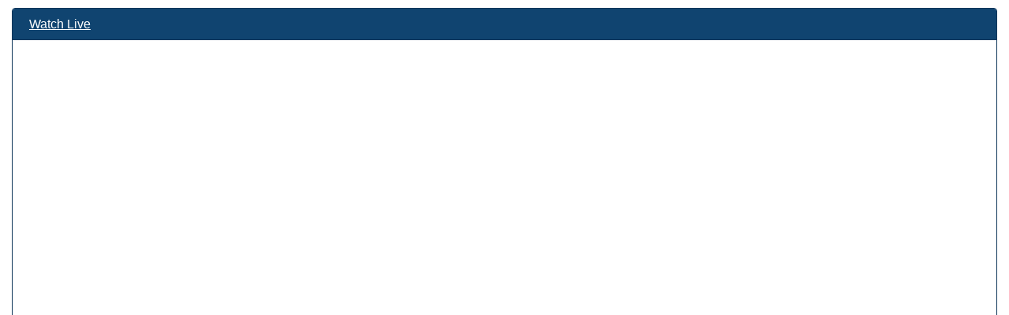

--- FILE ---
content_type: text/html; charset=utf-8
request_url: https://duncanvilletx.new.swagit.com/views/454
body_size: 168744
content:
<!DOCTYPE html>
<html>
<head>
  <title>Duncanville, TX Video Archive</title>
  <link rel="stylesheet" media="all" href="/assets/application-aa4ff702d50a0a36e731206cfd144303a3c3318d59628c1700eab86d9efa8a2b.css" data-turbolinks-track="false" />
  <script src="/assets/application-84b1c92415b2ab208d522e647cfca26328d1b8e25e43fd8db4c69271e3a18c2d.js" data-turbolinks-track="false"></script>
  <meta name="csrf-param" content="authenticity_token" />
<meta name="csrf-token" content="rMVIawR1WmKBo9LsdUkBDDoLIgC28NIIpbDEukuGs8V7na0iQGnBAXPvNXI2Bx/GD4UGN9YysQAW4vN3FwFi1Q==" />
    <meta name="viewport" content="width=device-width, initial-scale=1">
  
  <!-- Google tag (gtag.js) -->
  <script async src="https://www.googletagmanager.com/gtag/js?id=UA-74504605-66"></script>
  <script>
    window.dataLayer = window.dataLayer || [];
    function gtag(){dataLayer.push(arguments);}
    gtag('js', new Date());

    gtag('config', 'UA-74504605-66', {
      cookie_flags: 'samesite=none;secure',
      page_location: 'https://duncanvilletx.swagit.com/duncanvilletx/views/Default Meeting'
    });
  </script>

  <!-- Custom styles for this template -->
  <link href="/nav/css/jumbotron-narrow.css" rel="stylesheet">
  <style>
    a {
      text-decoration: underline;
    }
    .panel {
      margin-bottom:10px;
      margin-top:10px;
    }

    .panel-group, .table {
      margin-bottom:5px;
    }

    .panel-body {
      padding:10px;
    }

    /* */

    .panel-outer {
      border-color: #0d365a;
    }
    .panel-outer > .panel-heading {
      color: #FFFFFF;
      background-color: #104470;
      border-color: #0d365a;
    }
    .panel-outer > .panel-heading + .panel-collapse > .panel-body {
      border-top-color: #0d365a;
    }
    .panel-outer > .panel-heading .badge {
      color: #104470;
      background-color: #FFFFFF;
    }
    .panel-outer > .panel-footer + .panel-collapse > .panel-body {
      border-bottom-color: #0d365a;
    }

    .nav-tabs > li > a:hover, .nav-tabs > li > a:focus {
      background-color: #e3f4f9;
      color: #333;
    }

    /* */

    .panel-inner {
      border-color: #a7b9ca;
    }
    .panel-inner > .panel-heading {
      color: #000000;
      background-color: #b7c6d4;
      border-color: #a7b9ca;
    }
    .panel-inner > .panel-heading + .panel-collapse > .panel-body {
      border-top-color: #a7b9ca;
    }
    .panel-inner > .panel-heading .badge {
      color: #b7c6d4;
      background-color: #000000;
    }
    .panel-inner > .panel-footer + .panel-collapse > .panel-body {
      border-bottom-color: #a7b9ca;
    }


    .blink {
      animation: blinker 1s linear infinite;
    }

    @keyframes blinker {  
      50% { opacity: 0.0; }
    }

  </style>


</head>
<body>

  <style>
    body {
      padding-top: 0px;
    }
  </style>

<!--
  <div class="container master-container">
      <div class="row">
        <div class="col-xs-12">
-->
    


    <div class="container-fluid">



    <div class="panel-group" id="live-accordion" role="tablist" aria-multiselectable="true">
      <div class="panel panel-outer">
        <div class="panel-heading" role="tab" id="headingOne">
            <h4 class="panel-title ">
          <button style='background: #7fffd400;outline: 0px;border: none;text-decoration: underline;'role="button" data-toggle="collapse" data-parent="#live-accordion" href="#collapseOne" aria-label="Watch live button collapsed. Press space bar to expand and activate." aria-expanded="false" aria-controls="collapseOne">
            Watch Live
          </button>
        </h4>
      </div>
      <div id="collapseOne" class="panel-collapse collapse in" role="tabpanel" aria-labelledby="headingOne">
        <div class="panel-body" id="live">
            <div class="embed-responsive embed-responsive-16by9">
                <iframe class="embed-responsive-item" src="//media.swagit.com/newplay/7.php?h=stream.swagit.com&amp;a=live-edge/duncanvilletx&amp;s=live-1-a" allowfullscreen="allowfullscreen"></iframe>
            </div>
        </div>
      </div>
    </div>
  </div>

  <script>
    $( document ).ready(function() {
      $('#live-accordion').on('show.bs.collapse', function () {
            $('#live').html('<div class="embed-responsive embed-responsive-16by9"><iframe class="embed-responsive-item" src="//media.swagit.com/newplay/7.php?h=stream.swagit.com&amp;a=live-edge/duncanvilletx&amp;s=live-1-a" allowfullscreen="allowfullscreen"></iframe></div>')
        $('#accordion .collapse').collapse('hide');
        // Update aria-label for expanded state
        $('#live-accordion button[aria-controls="collapseOne"]').attr('aria-label', 'Watch live button expanded. Press space bar to collapse.');
      });
      $('#live-accordion').on('hide.bs.collapse', function () {
        $("#live").html('');
        console.log('hiding');
        // Update aria-label for collapsed state
        $('#live-accordion button[aria-controls="collapseOne"]').attr('aria-label', 'Watch live button collapsed. Press space bar to expand and activate.');
      });
      $('#accordion').on('show.bs.collapse', function () {
        $('#live-accordion .collapse').collapse('hide');
      });
    });
  </script>


      <!-- dkk -->
<div class="panel panel-outer">
  <div class="panel-heading">
    <h3 class="panel-title">Archived Videos</h3>
  </div>
      <div class="panel-body">
        <div class="row">
        <div class="col-sm-6">
        <b>Search Archives</b>
          <form target="_blank" action="/videos/search" accept-charset="UTF-8" method="get"><input name="utf8" type="hidden" value="&#x2713;" />
            <div class="input-group">
          <input type="text" name="q" id="q" class="form-control" placeholder="Search ..." />

          <span class="input-group-btn">
            <button aria-label="Search Button" type="submit" class="btn btn-default">
              <span class="glyphicon glyphicon-search"></span>
            </button>
          </span>

          </div>

        </div>
      </div>

</form>      <div class="panel-group" id="accordion" role="tablist" aria-multiselectable="true">
        <div class="panel panel-inner">
          <div class="panel-heading" role="tab" id="headingarts-commission-s-meeting">
            <h4 class="panel-title">
              <button role="button" style='background: #7fffd400;outline: 0px;border: none;text-decoration: underline;' data-toggle="collapse" data-parent="#accordion" href="#collapsearts-commission-s-meeting" aria-expanded="false" aria-label='Click to expand or collapse meeting category' aria-controls="collapsearts-commission-s-meeting">
                Arts Commission
              </button>
            </h4>
          </div>
          <div id="collapsearts-commission-s-meeting" class="panel-collapse collapse" role="tabpanel" aria-labelledby="headingarts-commission-s-meeting">
            <div class="panel-body">

              <!-- Nav tabs -->
              <ul class="nav nav-tabs" role="tablist">
                  <li role="presentation" class=" active"><a href="#arts-commission-s-meeting-2025" aria-controls="arts-commission-s-meeting-2025" role="tab" data-toggle="tab">2025</a></li>
                  <li role="presentation" class=""><a href="#arts-commission-s-meeting-2024" aria-controls="arts-commission-s-meeting-2024" role="tab" data-toggle="tab">2024</a></li>
              </ul>


                <!-- Tab panes -->
                <div class="tab-content">
                    <div role="tabpanel" class="tab-pane active" id="arts-commission-s-meeting-2025" style="max-height: 403px; overflow: auto;">

                      <table class="table videos table-striped table-hover table-condensed" id="video-table" style="margin-bottom:5px;">
                        <thead>
                          <tr>
                            <th class="col-xs-6">Video</th>
                            <th class="col-xs-2">Date</th>
                            <th class="col-xs-1">Duration</th>
                            <th class="col-xs-3">Links</th>
                          </tr>
                        </thead>
                        <tbody>
                          <tr>
                            <td>
                                <a target="_blank" href="/videos/364581">Arts Commission</a>
                            </td>
                            <td nowrap>
                              Dec 15, 2025
                            </td>
                            <td>
                                01h 41m
                            </td>
                            <td>
                                  <a target="_blank" href="/videos/364581">Video</a>&nbsp;
                                <a target="_blank" href="/videos/364581/agenda">Agenda</a>&nbsp;
                              



                            </td>
                          </tr>
                          <tr>
                            <td>
                                <a target="_blank" href="/videos/361131">Arts Commission</a>
                            </td>
                            <td nowrap>
                              Nov 17, 2025
                            </td>
                            <td>
                                01h 53m
                            </td>
                            <td>
                                  <a target="_blank" href="/videos/361131">Video</a>&nbsp;
                                <a target="_blank" href="/videos/361131/agenda">Agenda</a>&nbsp;
                              



                            </td>
                          </tr>
                          <tr>
                            <td>
                                <a target="_blank" href="/videos/359439">Arts Commission</a>
                            </td>
                            <td nowrap>
                              Oct 28, 2025
                            </td>
                            <td>
                                01h 06m
                            </td>
                            <td>
                                  <a target="_blank" href="/videos/359439">Video</a>&nbsp;
                                <a target="_blank" href="/videos/359439/agenda">Agenda</a>&nbsp;
                              



                            </td>
                          </tr>
                          <tr>
                            <td>
                                <a target="_blank" href="/videos/360033">Arts Commission </a>
                            </td>
                            <td nowrap>
                              Oct 10, 2025
                            </td>
                            <td>
                                02h 01m
                            </td>
                            <td>
                                  <a target="_blank" href="/videos/360033">Video</a>&nbsp;
                                <a target="_blank" href="/videos/360033/agenda">Agenda</a>&nbsp;
                              



                            </td>
                          </tr>
                          <tr>
                            <td>
                                <a target="_blank" href="/videos/356561">Arts Commission</a>
                            </td>
                            <td nowrap>
                              Sep 23, 2025
                            </td>
                            <td>
                                01h 02m
                            </td>
                            <td>
                                  <a target="_blank" href="/videos/356561">Video</a>&nbsp;
                                <a target="_blank" href="/videos/356561/agenda">Agenda</a>&nbsp;
                              



                            </td>
                          </tr>
                          <tr>
                            <td>
                                <a target="_blank" href="/videos/356553">Arts Commission </a>
                            </td>
                            <td nowrap>
                              Aug 26, 2025
                            </td>
                            <td>
                                02h 12m
                            </td>
                            <td>
                                  <a target="_blank" href="/videos/356553">Video</a>&nbsp;
                                <a target="_blank" href="/videos/356553/agenda">Agenda</a>&nbsp;
                              



                            </td>
                          </tr>
                          <tr>
                            <td>
                                <a target="_blank" href="/videos/356571">Arts Commission</a>
                            </td>
                            <td nowrap>
                              Jul 16, 2025
                            </td>
                            <td>
                                02h 50m
                            </td>
                            <td>
                                  <a target="_blank" href="/videos/356571">Video</a>&nbsp;
                                <a target="_blank" href="/videos/356571/agenda">Agenda</a>&nbsp;
                              



                            </td>
                          </tr>
                          <tr>
                            <td>
                                <a target="_blank" href="/videos/346657">Arts Commission</a>
                            </td>
                            <td nowrap>
                              Jun 24, 2025
                            </td>
                            <td>
                                02h 30m
                            </td>
                            <td>
                                  <a target="_blank" href="/videos/346657">Video</a>&nbsp;
                                <a target="_blank" href="/videos/346657/agenda">Agenda</a>&nbsp;
                              



                            </td>
                          </tr>
                          <tr>
                            <td>
                                <a target="_blank" href="/videos/343997">Arts Commission</a>
                            </td>
                            <td nowrap>
                              May 27, 2025
                            </td>
                            <td>
                                01h 02m
                            </td>
                            <td>
                                  <a target="_blank" href="/videos/343997">Video</a>&nbsp;
                                <a target="_blank" href="/videos/343997/agenda">Agenda</a>&nbsp;
                              



                            </td>
                          </tr>
                          <tr>
                            <td>
                                <a target="_blank" href="/videos/340816">Arts Commission</a>
                            </td>
                            <td nowrap>
                              Apr 22, 2025
                            </td>
                            <td>
                                03h 24m
                            </td>
                            <td>
                                  <a target="_blank" href="/videos/340816">Video</a>&nbsp;
                                <a target="_blank" href="/videos/340816/agenda">Agenda</a>&nbsp;
                              



                            </td>
                          </tr>
                          <tr>
                            <td>
                                <a target="_blank" href="/videos/338465">Arts Commission</a>
                            </td>
                            <td nowrap>
                              Mar 25, 2025
                            </td>
                            <td>
                                02h 11m
                            </td>
                            <td>
                                  <a target="_blank" href="/videos/338465">Video</a>&nbsp;
                                <a target="_blank" href="/videos/338465/agenda">Agenda</a>&nbsp;
                              



                            </td>
                          </tr>
                          <tr>
                            <td>
                                <a target="_blank" href="/videos/335929">Arts Commission</a>
                            </td>
                            <td nowrap>
                              Feb 25, 2025
                            </td>
                            <td>
                                02h 19m
                            </td>
                            <td>
                                  <a target="_blank" href="/videos/335929">Video</a>&nbsp;
                                <a target="_blank" href="/videos/335929/agenda">Agenda</a>&nbsp;
                              



                            </td>
                          </tr>
                          <tr>
                            <td>
                                <a target="_blank" href="/videos/327024">Arts Commission</a>
                            </td>
                            <td nowrap>
                              Jan 28, 2025
                            </td>
                            <td>
                                02h 48m
                            </td>
                            <td>
                                  <a target="_blank" href="/videos/327024">Video</a>&nbsp;
                                <a target="_blank" href="/videos/327024/agenda">Agenda</a>&nbsp;
                              



                            </td>
                          </tr>
                        </tbody>

                      </table>

                    </div>
                    <div role="tabpanel" class="tab-pane" id="arts-commission-s-meeting-2024" style="max-height: 403px; overflow: auto;">

                      <table class="table videos table-striped table-hover table-condensed" id="video-table" style="margin-bottom:5px;">
                        <thead>
                          <tr>
                            <th class="col-xs-6">Video</th>
                            <th class="col-xs-2">Date</th>
                            <th class="col-xs-1">Duration</th>
                            <th class="col-xs-3">Links</th>
                          </tr>
                        </thead>
                        <tbody>
                          <tr>
                            <td>
                                <a target="_blank" href="/videos/318442">Arts Commission</a>
                            </td>
                            <td nowrap>
                              Oct 22, 2024
                            </td>
                            <td>
                                02h 06m
                            </td>
                            <td>
                                  <a target="_blank" href="/videos/318442">Video</a>&nbsp;
                                <a target="_blank" href="/videos/318442/agenda">Agenda</a>&nbsp;
                              



                            </td>
                          </tr>
                        </tbody>

                      </table>

                    </div>
                </div>

            </div>
          </div>
        </div>
        <div class="panel panel-inner">
          <div class="panel-heading" role="tab" id="headingaudit-committee">
            <h4 class="panel-title">
              <button role="button" style='background: #7fffd400;outline: 0px;border: none;text-decoration: underline;' data-toggle="collapse" data-parent="#accordion" href="#collapseaudit-committee" aria-expanded="false" aria-label='Click to expand or collapse meeting category' aria-controls="collapseaudit-committee">
                Audit Committee
              </button>
            </h4>
          </div>
          <div id="collapseaudit-committee" class="panel-collapse collapse" role="tabpanel" aria-labelledby="headingaudit-committee">
            <div class="panel-body">

              <!-- Nav tabs -->
              <ul class="nav nav-tabs" role="tablist">
                  <li role="presentation" class=" active"><a href="#audit-committee-2025" aria-controls="audit-committee-2025" role="tab" data-toggle="tab">2025</a></li>
                  <li role="presentation" class=""><a href="#audit-committee-2024" aria-controls="audit-committee-2024" role="tab" data-toggle="tab">2024</a></li>
                  <li role="presentation" class=""><a href="#audit-committee-2023" aria-controls="audit-committee-2023" role="tab" data-toggle="tab">2023</a></li>
              </ul>


                <!-- Tab panes -->
                <div class="tab-content">
                    <div role="tabpanel" class="tab-pane active" id="audit-committee-2025" style="max-height: 403px; overflow: auto;">

                      <table class="table videos table-striped table-hover table-condensed" id="video-table" style="margin-bottom:5px;">
                        <thead>
                          <tr>
                            <th class="col-xs-6">Video</th>
                            <th class="col-xs-2">Date</th>
                            <th class="col-xs-1">Duration</th>
                            <th class="col-xs-3">Links</th>
                          </tr>
                        </thead>
                        <tbody>
                          <tr>
                            <td>
                                <a target="_blank" href="/videos/349718">Audit Committee Meeting</a>
                            </td>
                            <td nowrap>
                              Jul 15, 2025
                            </td>
                            <td>
                                55m 27s
                            </td>
                            <td>
                                  <a target="_blank" href="/videos/349718">Video</a>&nbsp;
                                <a target="_blank" href="/videos/349718/agenda">Agenda</a>&nbsp;
                              



                            </td>
                          </tr>
                          <tr>
                            <td>
                                <a target="_blank" href="/videos/336782">Audit Committee Meeting</a>
                            </td>
                            <td nowrap>
                              Mar 06, 2025
                            </td>
                            <td>
                                01h 03m
                            </td>
                            <td>
                                  <a target="_blank" href="/videos/336782">Video</a>&nbsp;
                                <a target="_blank" href="/videos/336782/agenda">Agenda</a>&nbsp;
                              



                            </td>
                          </tr>
                        </tbody>

                      </table>

                    </div>
                    <div role="tabpanel" class="tab-pane" id="audit-committee-2024" style="max-height: 403px; overflow: auto;">

                      <table class="table videos table-striped table-hover table-condensed" id="video-table" style="margin-bottom:5px;">
                        <thead>
                          <tr>
                            <th class="col-xs-6">Video</th>
                            <th class="col-xs-2">Date</th>
                            <th class="col-xs-1">Duration</th>
                            <th class="col-xs-3">Links</th>
                          </tr>
                        </thead>
                        <tbody>
                          <tr>
                            <td>
                                <a target="_blank" href="/videos/322886">Audit Committee Meeting</a>
                            </td>
                            <td nowrap>
                              Dec 17, 2024
                            </td>
                            <td>
                                24m 38s
                            </td>
                            <td>
                                  <a target="_blank" href="/videos/322886">Video</a>&nbsp;
                                <a target="_blank" href="/videos/322886/agenda">Agenda</a>&nbsp;
                              



                            </td>
                          </tr>
                          <tr>
                            <td>
                                <a target="_blank" href="/videos/318954">Audit Committee Meeting</a>
                            </td>
                            <td nowrap>
                              Oct 29, 2024
                            </td>
                            <td>
                                52m 14s
                            </td>
                            <td>
                                  <a target="_blank" href="/videos/318954">Video</a>&nbsp;
                                <a target="_blank" href="/videos/318954/agenda">Agenda</a>&nbsp;
                              



                            </td>
                          </tr>
                          <tr>
                            <td>
                                <a target="_blank" href="/videos/300012">Audit Committee Meeting</a>
                            </td>
                            <td nowrap>
                              Mar 18, 2024
                            </td>
                            <td>
                                03m 32s
                            </td>
                            <td>
                                  <a target="_blank" href="/videos/300012">Video</a>&nbsp;
                                <a target="_blank" href="/videos/300012/agenda">Agenda</a>&nbsp;
                              



                            </td>
                          </tr>
                        </tbody>

                      </table>

                    </div>
                    <div role="tabpanel" class="tab-pane" id="audit-committee-2023" style="max-height: 403px; overflow: auto;">

                      <table class="table videos table-striped table-hover table-condensed" id="video-table" style="margin-bottom:5px;">
                        <thead>
                          <tr>
                            <th class="col-xs-6">Video</th>
                            <th class="col-xs-2">Date</th>
                            <th class="col-xs-1">Duration</th>
                            <th class="col-xs-3">Links</th>
                          </tr>
                        </thead>
                        <tbody>
                          <tr>
                            <td>
                                <a target="_blank" href="/videos/271943">Audit Committee Meeting </a>
                            </td>
                            <td nowrap>
                              Sep 19, 2023
                            </td>
                            <td>
                                01h 06m
                            </td>
                            <td>
                                  <a target="_blank" href="/videos/271943">Video</a>&nbsp;
                                <a target="_blank" href="/videos/271943/agenda">Agenda</a>&nbsp;
                              



                            </td>
                          </tr>
                          <tr>
                            <td>
                                <a target="_blank" href="/videos/224525">Audit Committee Meeting </a>
                            </td>
                            <td nowrap>
                              Apr 20, 2023
                            </td>
                            <td>
                                01h 32m
                            </td>
                            <td>
                                  <a target="_blank" href="/videos/224525">Video</a>&nbsp;
                                <a target="_blank" href="/videos/224525/agenda">Agenda</a>&nbsp;
                              



                            </td>
                          </tr>
                        </tbody>

                      </table>

                    </div>
                </div>

            </div>
          </div>
        </div>
        <div class="panel panel-inner">
          <div class="panel-heading" role="tab" id="headingbond-committee">
            <h4 class="panel-title">
              <button role="button" style='background: #7fffd400;outline: 0px;border: none;text-decoration: underline;' data-toggle="collapse" data-parent="#accordion" href="#collapsebond-committee" aria-expanded="false" aria-label='Click to expand or collapse meeting category' aria-controls="collapsebond-committee">
                Bond Committee
              </button>
            </h4>
          </div>
          <div id="collapsebond-committee" class="panel-collapse collapse" role="tabpanel" aria-labelledby="headingbond-committee">
            <div class="panel-body">

              <!-- Nav tabs -->
              <ul class="nav nav-tabs" role="tablist">
                  <li role="presentation" class=" active"><a href="#bond-committee-2025" aria-controls="bond-committee-2025" role="tab" data-toggle="tab">2025</a></li>
              </ul>


                <!-- Tab panes -->
                <div class="tab-content">
                    <div role="tabpanel" class="tab-pane active" id="bond-committee-2025" style="max-height: 403px; overflow: auto;">

                      <table class="table videos table-striped table-hover table-condensed" id="video-table" style="margin-bottom:5px;">
                        <thead>
                          <tr>
                            <th class="col-xs-6">Video</th>
                            <th class="col-xs-2">Date</th>
                            <th class="col-xs-1">Duration</th>
                            <th class="col-xs-3">Links</th>
                          </tr>
                        </thead>
                        <tbody>
                          <tr>
                            <td>
                                <a target="_blank" href="/videos/348998">Bond Committee Meeting</a>
                            </td>
                            <td nowrap>
                              Jul 07, 2025
                            </td>
                            <td>
                                50m 18s
                            </td>
                            <td>
                                  <a target="_blank" href="/videos/348998">Video</a>&nbsp;
                                <a target="_blank" href="/videos/348998/agenda">Agenda</a>&nbsp;
                              



                            </td>
                          </tr>
                          <tr>
                            <td>
                                <a target="_blank" href="/videos/346230">Bond Committee Meeting</a>
                            </td>
                            <td nowrap>
                              Jun 18, 2025
                            </td>
                            <td>
                                01h 50m
                            </td>
                            <td>
                                  <a target="_blank" href="/videos/346230">Video</a>&nbsp;
                                <a target="_blank" href="/videos/346230/agenda">Agenda</a>&nbsp;
                              



                            </td>
                          </tr>
                          <tr>
                            <td>
                                <a target="_blank" href="/videos/344458">Bond Committee Meeting</a>
                            </td>
                            <td nowrap>
                              Jun 02, 2025
                            </td>
                            <td>
                                01h 39m
                            </td>
                            <td>
                                  <a target="_blank" href="/videos/344458">Video</a>&nbsp;
                                <a target="_blank" href="/videos/344458/agenda">Agenda</a>&nbsp;
                              



                            </td>
                          </tr>
                          <tr>
                            <td>
                                <a target="_blank" href="/videos/342199">Bond Committee Meeting</a>
                            </td>
                            <td nowrap>
                              May 08, 2025
                            </td>
                            <td>
                                43m 52s
                            </td>
                            <td>
                                  <a target="_blank" href="/videos/342199">Video</a>&nbsp;
                                <a target="_blank" href="/videos/342199/agenda">Agenda</a>&nbsp;
                              



                            </td>
                          </tr>
                          <tr>
                            <td>
                                <a target="_blank" href="/videos/340499">Bond Committee Meeting</a>
                            </td>
                            <td nowrap>
                              Apr 17, 2025
                            </td>
                            <td>
                                36m 17s
                            </td>
                            <td>
                                  <a target="_blank" href="/videos/340499">Video</a>&nbsp;
                                <a target="_blank" href="/videos/340499/agenda">Agenda</a>&nbsp;
                              



                            </td>
                          </tr>
                          <tr>
                            <td>
                                <a target="_blank" href="/videos/339338">Bond Committee Meeting</a>
                            </td>
                            <td nowrap>
                              Apr 07, 2025
                            </td>
                            <td>
                                44m 17s
                            </td>
                            <td>
                                  <a target="_blank" href="/videos/339338">Video</a>&nbsp;
                                <a target="_blank" href="/videos/339338/agenda">Agenda</a>&nbsp;
                              



                            </td>
                          </tr>
                          <tr>
                            <td>
                                <a target="_blank" href="/videos/338081">Bond Committee Meeting</a>
                            </td>
                            <td nowrap>
                              Mar 20, 2025
                            </td>
                            <td>
                                42m 33s
                            </td>
                            <td>
                                  <a target="_blank" href="/videos/338081">Video</a>&nbsp;
                                
                              



                            </td>
                          </tr>
                          <tr>
                            <td>
                                <a target="_blank" href="/videos/336718">Bond Committee Meeting</a>
                            </td>
                            <td nowrap>
                              Mar 05, 2025
                            </td>
                            <td>
                                02h 00m
                            </td>
                            <td>
                                  <a target="_blank" href="/videos/336718">Video</a>&nbsp;
                                
                              



                            </td>
                          </tr>
                        </tbody>

                      </table>

                    </div>
                </div>

            </div>
          </div>
        </div>
        <div class="panel panel-inner">
          <div class="panel-heading" role="tab" id="headingcity-council">
            <h4 class="panel-title">
              <button role="button" style='background: #7fffd400;outline: 0px;border: none;text-decoration: underline;' data-toggle="collapse" data-parent="#accordion" href="#collapsecity-council" aria-expanded="false" aria-label='Click to expand or collapse meeting category' aria-controls="collapsecity-council">
                City Council
              </button>
            </h4>
          </div>
          <div id="collapsecity-council" class="panel-collapse collapse" role="tabpanel" aria-labelledby="headingcity-council">
            <div class="panel-body">

              <!-- Nav tabs -->
              <ul class="nav nav-tabs" role="tablist">
                  <li role="presentation" class=" active"><a href="#city-council-2026" aria-controls="city-council-2026" role="tab" data-toggle="tab">2026</a></li>
                  <li role="presentation" class=""><a href="#city-council-2025" aria-controls="city-council-2025" role="tab" data-toggle="tab">2025</a></li>
                  <li role="presentation" class=""><a href="#city-council-2024" aria-controls="city-council-2024" role="tab" data-toggle="tab">2024</a></li>
                  <li role="presentation" class=""><a href="#city-council-2023" aria-controls="city-council-2023" role="tab" data-toggle="tab">2023</a></li>
                  <li role="presentation" class=""><a href="#city-council-2022" aria-controls="city-council-2022" role="tab" data-toggle="tab">2022</a></li>
              </ul>


                <!-- Tab panes -->
                <div class="tab-content">
                    <div role="tabpanel" class="tab-pane active" id="city-council-2026" style="max-height: 403px; overflow: auto;">

                      <table class="table videos table-striped table-hover table-condensed" id="video-table" style="margin-bottom:5px;">
                        <thead>
                          <tr>
                            <th class="col-xs-6">Video</th>
                            <th class="col-xs-2">Date</th>
                            <th class="col-xs-1">Duration</th>
                            <th class="col-xs-3">Links</th>
                          </tr>
                        </thead>
                        <tbody>
                          <tr>
                            <td>
                                <a target="_blank" href="/videos/372641">City Council</a>
                            </td>
                            <td nowrap>
                              Jan 20, 2026
                            </td>
                            <td>
                                04h 07m
                            </td>
                            <td>
                                  <a target="_blank" href="/videos/372641">Video</a>&nbsp;
                                <a target="_blank" href="/videos/372641/agenda">Agenda</a>&nbsp;
                              



                            </td>
                          </tr>
                          <tr>
                            <td>
                                <a target="_blank" href="/videos/371936">City Council Special Meeting</a>
                            </td>
                            <td nowrap>
                              Jan 13, 2026
                            </td>
                            <td>
                                01h 49m
                            </td>
                            <td>
                                  <a target="_blank" href="/videos/371936">Video</a>&nbsp;
                                <a target="_blank" href="/videos/371936/agenda">Agenda</a>&nbsp;
                              



                            </td>
                          </tr>
                          <tr>
                            <td>
                                <a target="_blank" href="/videos/371305">City Council</a>
                            </td>
                            <td nowrap>
                              Jan 06, 2026
                            </td>
                            <td>
                                02h 22m
                            </td>
                            <td>
                                  <a target="_blank" href="/videos/371305">Video</a>&nbsp;
                                <a target="_blank" href="/videos/371305/agenda">Agenda</a>&nbsp;
                              



                            </td>
                          </tr>
                        </tbody>

                      </table>

                    </div>
                    <div role="tabpanel" class="tab-pane" id="city-council-2025" style="max-height: 403px; overflow: auto;">

                      <table class="table videos table-striped table-hover table-condensed" id="video-table" style="margin-bottom:5px;">
                        <thead>
                          <tr>
                            <th class="col-xs-6">Video</th>
                            <th class="col-xs-2">Date</th>
                            <th class="col-xs-1">Duration</th>
                            <th class="col-xs-3">Links</th>
                          </tr>
                        </thead>
                        <tbody>
                          <tr>
                            <td>
                                <a target="_blank" href="/videos/364767">City Council</a>
                            </td>
                            <td nowrap>
                              Dec 16, 2025
                            </td>
                            <td>
                                03h 22m
                            </td>
                            <td>
                                  <a target="_blank" href="/videos/364767">Video</a>&nbsp;
                                <a target="_blank" href="/videos/364767/agenda">Agenda</a>&nbsp;
                              



                            </td>
                          </tr>
                          <tr>
                            <td>
                                <a target="_blank" href="/videos/361370">City Council</a>
                            </td>
                            <td nowrap>
                              Nov 18, 2025
                            </td>
                            <td>
                                04h 01m
                            </td>
                            <td>
                                  <a target="_blank" href="/videos/361370">Video</a>&nbsp;
                                <a target="_blank" href="/videos/361370/agenda">Agenda</a>&nbsp;
                              



                            </td>
                          </tr>
                          <tr>
                            <td>
                                <a target="_blank" href="/videos/359929">City Council</a>
                            </td>
                            <td nowrap>
                              Nov 04, 2025
                            </td>
                            <td>
                                03h 06m
                            </td>
                            <td>
                                  <a target="_blank" href="/videos/359929">Video</a>&nbsp;
                                <a target="_blank" href="/videos/359929/agenda">Agenda</a>&nbsp;
                              



                            </td>
                          </tr>
                          <tr>
                            <td>
                                <a target="_blank" href="/videos/358786">City Council</a>
                            </td>
                            <td nowrap>
                              Oct 21, 2025
                            </td>
                            <td>
                                03h 37m
                            </td>
                            <td>
                                  <a target="_blank" href="/videos/358786">Video</a>&nbsp;
                                <a target="_blank" href="/videos/358786/agenda">Agenda</a>&nbsp;
                              



                            </td>
                          </tr>
                          <tr>
                            <td>
                                <a target="_blank" href="/videos/356892">City Council Special Meeting</a>
                            </td>
                            <td nowrap>
                              Sep 30, 2025
                            </td>
                            <td>
                                13m 25s
                            </td>
                            <td>
                                  <a target="_blank" href="/videos/356892">Video</a>&nbsp;
                                <a target="_blank" href="/videos/356892/agenda">Agenda</a>&nbsp;
                              



                            </td>
                          </tr>
                          <tr>
                            <td>
                                <a target="_blank" href="/videos/355741">City Council</a>
                            </td>
                            <td nowrap>
                              Sep 16, 2025
                            </td>
                            <td>
                                02h 00m
                            </td>
                            <td>
                                  <a target="_blank" href="/videos/355741">Video</a>&nbsp;
                                <a target="_blank" href="/videos/355741/agenda">Agenda</a>&nbsp;
                              



                            </td>
                          </tr>
                          <tr>
                            <td>
                                <a target="_blank" href="/videos/354904">City Council Special Meeting</a>
                            </td>
                            <td nowrap>
                              Sep 09, 2025
                            </td>
                            <td>
                                02h 30m
                            </td>
                            <td>
                                  <a target="_blank" href="/videos/354904">Video</a>&nbsp;
                                <a target="_blank" href="/videos/354904/agenda">Agenda</a>&nbsp;
                              



                            </td>
                          </tr>
                          <tr>
                            <td>
                                <a target="_blank" href="/videos/354207">City Council</a>
                            </td>
                            <td nowrap>
                              Sep 02, 2025
                            </td>
                            <td>
                                03h 57m
                            </td>
                            <td>
                                  <a target="_blank" href="/videos/354207">Video</a>&nbsp;
                                <a target="_blank" href="/videos/354207/agenda">Agenda</a>&nbsp;
                              



                            </td>
                          </tr>
                          <tr>
                            <td>
                                <a target="_blank" href="/videos/353986">City Council Special Meeting</a>
                            </td>
                            <td nowrap>
                              Aug 28, 2025
                            </td>
                            <td>
                                04m 48s
                            </td>
                            <td>
                                  <a target="_blank" href="/videos/353986">Video</a>&nbsp;
                                <a target="_blank" href="/videos/353986/agenda">Agenda</a>&nbsp;
                              



                            </td>
                          </tr>
                          <tr>
                            <td>
                                <a target="_blank" href="/videos/353044">City Council</a>
                            </td>
                            <td nowrap>
                              Aug 19, 2025
                            </td>
                            <td>
                                02h 12m
                            </td>
                            <td>
                                  <a target="_blank" href="/videos/353044">Video</a>&nbsp;
                                <a target="_blank" href="/videos/353044/agenda">Agenda</a>&nbsp;
                              



                            </td>
                          </tr>
                          <tr>
                            <td>
                                <a target="_blank" href="/videos/352592">City Council Special Meeting</a>
                            </td>
                            <td nowrap>
                              Aug 14, 2025
                            </td>
                            <td>
                                00m 55s
                            </td>
                            <td>
                                  <a target="_blank" href="/videos/352592">Video</a>&nbsp;
                                <a target="_blank" href="/videos/352592/agenda">Agenda</a>&nbsp;
                              



                            </td>
                          </tr>
                          <tr>
                            <td>
                                <a target="_blank" href="/videos/352287">City Council Budget Workshop </a>
                            </td>
                            <td nowrap>
                              Aug 12, 2025
                            </td>
                            <td>
                                05h 29m
                            </td>
                            <td>
                                  <a target="_blank" href="/videos/352287">Video</a>&nbsp;
                                <a target="_blank" href="/videos/352287/agenda">Agenda</a>&nbsp;
                              



                            </td>
                          </tr>
                          <tr>
                            <td>
                                <a target="_blank" href="/videos/351684">City Council</a>
                            </td>
                            <td nowrap>
                              Aug 05, 2025
                            </td>
                            <td>
                                03h 39m
                            </td>
                            <td>
                                  <a target="_blank" href="/videos/351684">Video</a>&nbsp;
                                <a target="_blank" href="/videos/351684/agenda">Agenda</a>&nbsp;
                              



                            </td>
                          </tr>
                          <tr>
                            <td>
                                <a target="_blank" href="/videos/351181">City Council Budget Workshop </a>
                            </td>
                            <td nowrap>
                              Jul 29, 2025
                            </td>
                            <td>
                                01h 21m
                            </td>
                            <td>
                                  <a target="_blank" href="/videos/351181">Video</a>&nbsp;
                                <a target="_blank" href="/videos/351181/agenda">Agenda</a>&nbsp;
                              



                            </td>
                          </tr>
                          <tr>
                            <td>
                                <a target="_blank" href="/videos/349861">City Council</a>
                            </td>
                            <td nowrap>
                              Jul 15, 2025
                            </td>
                            <td>
                                04h 38m
                            </td>
                            <td>
                                  <a target="_blank" href="/videos/349861">Video</a>&nbsp;
                                <a target="_blank" href="/videos/349861/agenda">Agenda</a>&nbsp;
                              



                            </td>
                          </tr>
                          <tr>
                            <td>
                                <a target="_blank" href="/videos/349362">City Council Special Meeting</a>
                            </td>
                            <td nowrap>
                              Jul 10, 2025
                            </td>
                            <td>
                                02m 46s
                            </td>
                            <td>
                                  <a target="_blank" href="/videos/349362">Video</a>&nbsp;
                                <a target="_blank" href="/videos/349362/agenda">Agenda</a>&nbsp;
                              



                            </td>
                          </tr>
                          <tr>
                            <td>
                                <a target="_blank" href="/videos/348771">City Council</a>
                            </td>
                            <td nowrap>
                              Jul 01, 2025
                            </td>
                            <td>
                                01h 00m
                            </td>
                            <td>
                                  <a target="_blank" href="/videos/348771">Video</a>&nbsp;
                                <a target="_blank" href="/videos/348771/agenda">Agenda</a>&nbsp;
                              



                            </td>
                          </tr>
                          <tr>
                            <td>
                                <a target="_blank" href="/videos/346905">City Council Budget Workshop </a>
                            </td>
                            <td nowrap>
                              Jun 26, 2025
                            </td>
                            <td>
                                02h 24m
                            </td>
                            <td>
                                  <a target="_blank" href="/videos/346905">Video</a>&nbsp;
                                <a target="_blank" href="/videos/346905/agenda">Agenda</a>&nbsp;
                              



                            </td>
                          </tr>
                          <tr>
                            <td>
                                <a target="_blank" href="/videos/346032">City Council</a>
                            </td>
                            <td nowrap>
                              Jun 17, 2025
                            </td>
                            <td>
                                02h 24m
                            </td>
                            <td>
                                  <a target="_blank" href="/videos/346032">Video</a>&nbsp;
                                <a target="_blank" href="/videos/346032/agenda">Agenda</a>&nbsp;
                              



                            </td>
                          </tr>
                          <tr>
                            <td>
                                <a target="_blank" href="/videos/344691">City Council</a>
                            </td>
                            <td nowrap>
                              Jun 03, 2025
                            </td>
                            <td>
                                02h 51m
                            </td>
                            <td>
                                  <a target="_blank" href="/videos/344691">Video</a>&nbsp;
                                <a target="_blank" href="/videos/344691/agenda">Agenda</a>&nbsp;
                              



                            </td>
                          </tr>
                          <tr>
                            <td>
                                <a target="_blank" href="/videos/343411">City Council</a>
                            </td>
                            <td nowrap>
                              May 20, 2025
                            </td>
                            <td>
                                02h 19m
                            </td>
                            <td>
                                  <a target="_blank" href="/videos/343411">Video</a>&nbsp;
                                <a target="_blank" href="/videos/343411/agenda">Agenda</a>&nbsp;
                              



                            </td>
                          </tr>
                          <tr>
                            <td>
                                <a target="_blank" href="/videos/342472">City Council Special Meeting</a>
                            </td>
                            <td nowrap>
                              May 13, 2025
                            </td>
                            <td>
                                07m 57s
                            </td>
                            <td>
                                  <a target="_blank" href="/videos/342472">Video</a>&nbsp;
                                <a target="_blank" href="/videos/342472/agenda">Agenda</a>&nbsp;
                              



                            </td>
                          </tr>
                          <tr>
                            <td>
                                <a target="_blank" href="/videos/341868">City Council</a>
                            </td>
                            <td nowrap>
                              May 06, 2025
                            </td>
                            <td>
                                04h 47m
                            </td>
                            <td>
                                  <a target="_blank" href="/videos/341868">Video</a>&nbsp;
                                <a target="_blank" href="/videos/341868/agenda">Agenda</a>&nbsp;
                              



                            </td>
                          </tr>
                          <tr>
                            <td>
                                <a target="_blank" href="/videos/341030">City Council Special Meeting</a>
                            </td>
                            <td nowrap>
                              Apr 24, 2025
                            </td>
                            <td>
                                00m 41s
                            </td>
                            <td>
                                  <a target="_blank" href="/videos/341030">Video</a>&nbsp;
                                <a target="_blank" href="/videos/341030/agenda">Agenda</a>&nbsp;
                              



                            </td>
                          </tr>
                          <tr>
                            <td>
                                <a target="_blank" href="/videos/340195">City Council</a>
                            </td>
                            <td nowrap>
                              Apr 15, 2025
                            </td>
                            <td>
                                02h 05m
                            </td>
                            <td>
                                  <a target="_blank" href="/videos/340195">Video</a>&nbsp;
                                <a target="_blank" href="/videos/340195/agenda">Agenda</a>&nbsp;
                              



                            </td>
                          </tr>
                          <tr>
                            <td>
                                <a target="_blank" href="/videos/338936">City Council</a>
                            </td>
                            <td nowrap>
                              Apr 01, 2025
                            </td>
                            <td>
                                01h 59m
                            </td>
                            <td>
                                  <a target="_blank" href="/videos/338936">Video</a>&nbsp;
                                <a target="_blank" href="/videos/338936/agenda">Agenda</a>&nbsp;
                              



                            </td>
                          </tr>
                          <tr>
                            <td>
                                <a target="_blank" href="/videos/337828">City Council</a>
                            </td>
                            <td nowrap>
                              Mar 18, 2025
                            </td>
                            <td>
                                04h 14m
                            </td>
                            <td>
                                  <a target="_blank" href="/videos/337828">Video</a>&nbsp;
                                <a target="_blank" href="/videos/337828/agenda">Agenda</a>&nbsp;
                              



                            </td>
                          </tr>
                          <tr>
                            <td>
                                <a target="_blank" href="/videos/336571">City Council</a>
                            </td>
                            <td nowrap>
                              Mar 04, 2025
                            </td>
                            <td>
                                01h 57m
                            </td>
                            <td>
                                  <a target="_blank" href="/videos/336571">Video</a>&nbsp;
                                <a target="_blank" href="/videos/336571/agenda">Agenda</a>&nbsp;
                              



                            </td>
                          </tr>
                          <tr>
                            <td>
                                <a target="_blank" href="/videos/335194">City Council</a>
                            </td>
                            <td nowrap>
                              Feb 18, 2025
                            </td>
                            <td>
                                02h 19m
                            </td>
                            <td>
                                  <a target="_blank" href="/videos/335194">Video</a>&nbsp;
                                <a target="_blank" href="/videos/335194/agenda">Agenda</a>&nbsp;
                              



                            </td>
                          </tr>
                          <tr>
                            <td>
                                <a target="_blank" href="/videos/334567">City Council Planning Workshop</a>
                            </td>
                            <td nowrap>
                              Feb 11, 2025
                            </td>
                            <td>
                                02h 16m
                            </td>
                            <td>
                                  <a target="_blank" href="/videos/334567">Video</a>&nbsp;
                                <a target="_blank" href="/videos/334567/agenda">Agenda</a>&nbsp;
                              



                            </td>
                          </tr>
                          <tr>
                            <td>
                                <a target="_blank" href="/videos/333883">City Council</a>
                            </td>
                            <td nowrap>
                              Feb 04, 2025
                            </td>
                            <td>
                                02h 35m
                            </td>
                            <td>
                                  <a target="_blank" href="/videos/333883">Video</a>&nbsp;
                                <a target="_blank" href="/videos/333883/agenda">Agenda</a>&nbsp;
                              



                            </td>
                          </tr>
                          <tr>
                            <td>
                                <a target="_blank" href="/videos/333834">City Council Special Meeting</a>
                            </td>
                            <td nowrap>
                              Feb 04, 2025
                            </td>
                            <td>
                                59m 03s
                            </td>
                            <td>
                                  <a target="_blank" href="/videos/333834">Video</a>&nbsp;
                                <a target="_blank" href="/videos/333834/agenda">Agenda</a>&nbsp;
                              



                            </td>
                          </tr>
                          <tr>
                            <td>
                                <a target="_blank" href="/videos/326615">City Council Special Meeting</a>
                            </td>
                            <td nowrap>
                              Jan 23, 2025
                            </td>
                            <td>
                                02h 28m
                            </td>
                            <td>
                                  <a target="_blank" href="/videos/326615">Video</a>&nbsp;
                                <a target="_blank" href="/videos/326615/agenda">Agenda</a>&nbsp;
                              



                            </td>
                          </tr>
                          <tr>
                            <td>
                                <a target="_blank" href="/videos/326334">City Council</a>
                            </td>
                            <td nowrap>
                              Jan 21, 2025
                            </td>
                            <td>
                                02h 44m
                            </td>
                            <td>
                                  <a target="_blank" href="/videos/326334">Video</a>&nbsp;
                                <a target="_blank" href="/videos/326334/agenda">Agenda</a>&nbsp;
                              



                            </td>
                          </tr>
                          <tr>
                            <td>
                                <a target="_blank" href="/videos/325192">City Council</a>
                            </td>
                            <td nowrap>
                              Jan 07, 2025
                            </td>
                            <td>
                                04h 59m
                            </td>
                            <td>
                                  <a target="_blank" href="/videos/325192">Video</a>&nbsp;
                                <a target="_blank" href="/videos/325192/agenda">Agenda</a>&nbsp;
                              



                            </td>
                          </tr>
                        </tbody>

                      </table>

                    </div>
                    <div role="tabpanel" class="tab-pane" id="city-council-2024" style="max-height: 403px; overflow: auto;">

                      <table class="table videos table-striped table-hover table-condensed" id="video-table" style="margin-bottom:5px;">
                        <thead>
                          <tr>
                            <th class="col-xs-6">Video</th>
                            <th class="col-xs-2">Date</th>
                            <th class="col-xs-1">Duration</th>
                            <th class="col-xs-3">Links</th>
                          </tr>
                        </thead>
                        <tbody>
                          <tr>
                            <td>
                                <a target="_blank" href="/videos/322989">City Council</a>
                            </td>
                            <td nowrap>
                              Dec 17, 2024
                            </td>
                            <td>
                                02h 33m
                            </td>
                            <td>
                                  <a target="_blank" href="/videos/322989">Video</a>&nbsp;
                                <a target="_blank" href="/videos/322989/agenda">Agenda</a>&nbsp;
                              



                            </td>
                          </tr>
                          <tr>
                            <td>
                                <a target="_blank" href="/videos/321723">City Council</a>
                            </td>
                            <td nowrap>
                              Dec 03, 2024
                            </td>
                            <td>
                                03h 01m
                            </td>
                            <td>
                                  <a target="_blank" href="/videos/321723">Video</a>&nbsp;
                                <a target="_blank" href="/videos/321723/agenda">Agenda</a>&nbsp;
                              



                            </td>
                          </tr>
                          <tr>
                            <td>
                                <a target="_blank" href="/videos/320902">City Council</a>
                            </td>
                            <td nowrap>
                              Nov 19, 2024
                            </td>
                            <td>
                                03h 02m
                            </td>
                            <td>
                                  <a target="_blank" href="/videos/320902">Video</a>&nbsp;
                                <a target="_blank" href="/videos/320902/agenda">Agenda</a>&nbsp;
                              



                            </td>
                          </tr>
                          <tr>
                            <td>
                                <a target="_blank" href="/videos/318958">City Council Special Meeting</a>
                            </td>
                            <td nowrap>
                              Oct 29, 2024
                            </td>
                            <td>
                                05h 34m
                            </td>
                            <td>
                                  <a target="_blank" href="/videos/318958">Video</a>&nbsp;
                                <a target="_blank" href="/videos/318958/agenda">Agenda</a>&nbsp;
                              



                            </td>
                          </tr>
                          <tr>
                            <td>
                                <a target="_blank" href="/videos/317794">City Council</a>
                            </td>
                            <td nowrap>
                              Oct 15, 2024
                            </td>
                            <td>
                                03h 11m
                            </td>
                            <td>
                                  <a target="_blank" href="/videos/317794">Video</a>&nbsp;
                                <a target="_blank" href="/videos/317794/agenda">Agenda</a>&nbsp;
                              



                            </td>
                          </tr>
                          <tr>
                            <td>
                                <a target="_blank" href="/videos/316943">City Council Special Meeting</a>
                            </td>
                            <td nowrap>
                              Oct 07, 2024
                            </td>
                            <td>
                                &nbsp;
                            </td>
                            <td>
                                  <a target="_blank" href="/videos/316943">Video</a>&nbsp;
                                <a target="_blank" href="/videos/316943/agenda">Agenda</a>&nbsp;
                              



                            </td>
                          </tr>
                          <tr>
                            <td>
                                <a target="_blank" href="/videos/315401">City Council</a>
                            </td>
                            <td nowrap>
                              Sep 17, 2024
                            </td>
                            <td>
                                04h 44m
                            </td>
                            <td>
                                  <a target="_blank" href="/videos/315401">Video</a>&nbsp;
                                <a target="_blank" href="/videos/315401/agenda">Agenda</a>&nbsp;
                              



                            </td>
                          </tr>
                          <tr>
                            <td>
                                <a target="_blank" href="/videos/314223">City Council Budget Workshop</a>
                            </td>
                            <td nowrap>
                              Sep 05, 2024
                            </td>
                            <td>
                                02h 39m
                            </td>
                            <td>
                                  <a target="_blank" href="/videos/314223">Video</a>&nbsp;
                                <a target="_blank" href="/videos/314223/agenda">Agenda</a>&nbsp;
                              



                            </td>
                          </tr>
                          <tr>
                            <td>
                                <a target="_blank" href="/videos/314015">City Council</a>
                            </td>
                            <td nowrap>
                              Sep 03, 2024
                            </td>
                            <td>
                                03h 20m
                            </td>
                            <td>
                                  <a target="_blank" href="/videos/314015">Video</a>&nbsp;
                                <a target="_blank" href="/videos/314015/agenda">Agenda</a>&nbsp;
                              



                            </td>
                          </tr>
                          <tr>
                            <td>
                                <a target="_blank" href="/videos/312942">City Council</a>
                            </td>
                            <td nowrap>
                              Aug 20, 2024
                            </td>
                            <td>
                                02h 12m
                            </td>
                            <td>
                                  <a target="_blank" href="/videos/312942">Video</a>&nbsp;
                                <a target="_blank" href="/videos/312942/agenda">Agenda</a>&nbsp;
                              



                            </td>
                          </tr>
                          <tr>
                            <td>
                                <a target="_blank" href="/videos/312564">City Council Special Meeting</a>
                            </td>
                            <td nowrap>
                              Aug 15, 2024
                            </td>
                            <td>
                                16m 18s
                            </td>
                            <td>
                                  <a target="_blank" href="/videos/312564">Video</a>&nbsp;
                                <a target="_blank" href="/videos/312564/agenda">Agenda</a>&nbsp;
                              



                            </td>
                          </tr>
                          <tr>
                            <td>
                                <a target="_blank" href="/videos/312523">City Council Budget Workshop</a>
                            </td>
                            <td nowrap>
                              Aug 15, 2024
                            </td>
                            <td>
                                04h 02m
                            </td>
                            <td>
                                  <a target="_blank" href="/videos/312523">Video</a>&nbsp;
                                <a target="_blank" href="/videos/312523/agenda">Agenda</a>&nbsp;
                              



                            </td>
                          </tr>
                          <tr>
                            <td>
                                <a target="_blank" href="/videos/311742">City Council</a>
                            </td>
                            <td nowrap>
                              Aug 06, 2024
                            </td>
                            <td>
                                01h 38m
                            </td>
                            <td>
                                  <a target="_blank" href="/videos/311742">Video</a>&nbsp;
                                <a target="_blank" href="/videos/311742/agenda">Agenda</a>&nbsp;
                              



                            </td>
                          </tr>
                          <tr>
                            <td>
                                <a target="_blank" href="/videos/310415">City Council</a>
                            </td>
                            <td nowrap>
                              Jul 16, 2024
                            </td>
                            <td>
                                02h 36m
                            </td>
                            <td>
                                  <a target="_blank" href="/videos/310415">Video</a>&nbsp;
                                <a target="_blank" href="/videos/310415/agenda">Agenda</a>&nbsp;
                              



                            </td>
                          </tr>
                          <tr>
                            <td>
                                <a target="_blank" href="/videos/308295">City Council</a>
                            </td>
                            <td nowrap>
                              Jun 18, 2024
                            </td>
                            <td>
                                03h 06m
                            </td>
                            <td>
                                  <a target="_blank" href="/videos/308295">Video</a>&nbsp;
                                <a target="_blank" href="/videos/308295/agenda">Agenda</a>&nbsp;
                              



                            </td>
                          </tr>
                          <tr>
                            <td>
                                <a target="_blank" href="/videos/307025">City Council</a>
                            </td>
                            <td nowrap>
                              Jun 04, 2024
                            </td>
                            <td>
                                04h 05m
                            </td>
                            <td>
                                  <a target="_blank" href="/videos/307025">Video</a>&nbsp;
                                <a target="_blank" href="/videos/307025/agenda">Agenda</a>&nbsp;
                              



                            </td>
                          </tr>
                          <tr>
                            <td>
                                <a target="_blank" href="/videos/305983">City Council</a>
                            </td>
                            <td nowrap>
                              May 21, 2024
                            </td>
                            <td>
                                02h 57m
                            </td>
                            <td>
                                  <a target="_blank" href="/videos/305983">Video</a>&nbsp;
                                <a target="_blank" href="/videos/305983/agenda">Agenda</a>&nbsp;
                              



                            </td>
                          </tr>
                          <tr>
                            <td>
                                <a target="_blank" href="/videos/305004">City Council Special Meeting</a>
                            </td>
                            <td nowrap>
                              May 13, 2024
                            </td>
                            <td>
                                09m 40s
                            </td>
                            <td>
                                  <a target="_blank" href="/videos/305004">Video</a>&nbsp;
                                <a target="_blank" href="/videos/305004/agenda">Agenda</a>&nbsp;
                              



                            </td>
                          </tr>
                          <tr>
                            <td>
                                <a target="_blank" href="/videos/304524">City Council</a>
                            </td>
                            <td nowrap>
                              May 07, 2024
                            </td>
                            <td>
                                01h 50m
                            </td>
                            <td>
                                  <a target="_blank" href="/videos/304524">Video</a>&nbsp;
                                <a target="_blank" href="/videos/304524/agenda">Agenda</a>&nbsp;
                              



                            </td>
                          </tr>
                          <tr>
                            <td>
                                <a target="_blank" href="/videos/302906">City Council</a>
                            </td>
                            <td nowrap>
                              Apr 16, 2024
                            </td>
                            <td>
                                02h 13m
                            </td>
                            <td>
                                  <a target="_blank" href="/videos/302906">Video</a>&nbsp;
                                <a target="_blank" href="/videos/302906/agenda">Agenda</a>&nbsp;
                              



                            </td>
                          </tr>
                          <tr>
                            <td>
                                <a target="_blank" href="/videos/302137">City Council Planning Workshop</a>
                            </td>
                            <td nowrap>
                              Apr 09, 2024
                            </td>
                            <td>
                                03h 04m
                            </td>
                            <td>
                                  <a target="_blank" href="/videos/302137">Video</a>&nbsp;
                                <a target="_blank" href="/videos/302137/agenda">Agenda</a>&nbsp;
                              



                            </td>
                          </tr>
                          <tr>
                            <td>
                                <a target="_blank" href="/videos/301634">City Council</a>
                            </td>
                            <td nowrap>
                              Apr 02, 2024
                            </td>
                            <td>
                                04h 06m
                            </td>
                            <td>
                                  <a target="_blank" href="/videos/301634">Video</a>&nbsp;
                                <a target="_blank" href="/videos/301634/agenda">Agenda</a>&nbsp;
                              



                            </td>
                          </tr>
                          <tr>
                            <td>
                                <a target="_blank" href="/videos/300339">City Council</a>
                            </td>
                            <td nowrap>
                              Mar 19, 2024
                            </td>
                            <td>
                                01h 35m
                            </td>
                            <td>
                                  <a target="_blank" href="/videos/300339">Video</a>&nbsp;
                                <a target="_blank" href="/videos/300339/agenda">Agenda</a>&nbsp;
                              



                            </td>
                          </tr>
                          <tr>
                            <td>
                                <a target="_blank" href="/videos/299128">City Council</a>
                            </td>
                            <td nowrap>
                              Mar 05, 2024
                            </td>
                            <td>
                                03h 15m
                            </td>
                            <td>
                                  <a target="_blank" href="/videos/299128">Video</a>&nbsp;
                                <a target="_blank" href="/videos/299128/agenda">Agenda</a>&nbsp;
                              



                            </td>
                          </tr>
                          <tr>
                            <td>
                                <a target="_blank" href="/videos/297928">City Council</a>
                            </td>
                            <td nowrap>
                              Feb 20, 2024
                            </td>
                            <td>
                                02h 10m
                            </td>
                            <td>
                                  <a target="_blank" href="/videos/297928">Video</a>&nbsp;
                                <a target="_blank" href="/videos/297928/agenda">Agenda</a>&nbsp;
                              



                            </td>
                          </tr>
                          <tr>
                            <td>
                                <a target="_blank" href="/videos/296688">City Council</a>
                            </td>
                            <td nowrap>
                              Feb 06, 2024
                            </td>
                            <td>
                                03h 21m
                            </td>
                            <td>
                                  <a target="_blank" href="/videos/296688">Video</a>&nbsp;
                                <a target="_blank" href="/videos/296688/agenda">Agenda</a>&nbsp;
                              



                            </td>
                          </tr>
                          <tr>
                            <td>
                                <a target="_blank" href="/videos/294219">City Council</a>
                            </td>
                            <td nowrap>
                              Jan 09, 2024
                            </td>
                            <td>
                                01h 47m
                            </td>
                            <td>
                                  <a target="_blank" href="/videos/294219">Video</a>&nbsp;
                                <a target="_blank" href="/videos/294219/agenda">Agenda</a>&nbsp;
                              



                            </td>
                          </tr>
                        </tbody>

                      </table>

                    </div>
                    <div role="tabpanel" class="tab-pane" id="city-council-2023" style="max-height: 403px; overflow: auto;">

                      <table class="table videos table-striped table-hover table-condensed" id="video-table" style="margin-bottom:5px;">
                        <thead>
                          <tr>
                            <th class="col-xs-6">Video</th>
                            <th class="col-xs-2">Date</th>
                            <th class="col-xs-1">Duration</th>
                            <th class="col-xs-3">Links</th>
                          </tr>
                        </thead>
                        <tbody>
                          <tr>
                            <td>
                                <a target="_blank" href="/videos/291826">City Council</a>
                            </td>
                            <td nowrap>
                              Dec 19, 2023
                            </td>
                            <td>
                                02h 31m
                            </td>
                            <td>
                                  <a target="_blank" href="/videos/291826">Video</a>&nbsp;
                                <a target="_blank" href="/videos/291826/agenda">Agenda</a>&nbsp;
                              



                            </td>
                          </tr>
                          <tr>
                            <td>
                                <a target="_blank" href="/videos/283481">City Council</a>
                            </td>
                            <td nowrap>
                              Dec 05, 2023
                            </td>
                            <td>
                                02h 59m
                            </td>
                            <td>
                                  <a target="_blank" href="/videos/283481">Video</a>&nbsp;
                                <a target="_blank" href="/videos/283481/agenda">Agenda</a>&nbsp;
                              



                            </td>
                          </tr>
                          <tr>
                            <td>
                                <a target="_blank" href="/videos/281659">City Council</a>
                            </td>
                            <td nowrap>
                              Nov 21, 2023
                            </td>
                            <td>
                                03h 20m
                            </td>
                            <td>
                                  <a target="_blank" href="/videos/281659">Video</a>&nbsp;
                                <a target="_blank" href="/videos/281659/agenda">Agenda</a>&nbsp;
                              



                            </td>
                          </tr>
                          <tr>
                            <td>
                                <a target="_blank" href="/videos/277281">City Council Special Meeting</a>
                            </td>
                            <td nowrap>
                              Oct 23, 2023
                            </td>
                            <td>
                                16m 52s
                            </td>
                            <td>
                                  <a target="_blank" href="/videos/277281">Video</a>&nbsp;
                                <a target="_blank" href="/videos/277281/agenda">Agenda</a>&nbsp;
                              



                            </td>
                          </tr>
                          <tr>
                            <td>
                                <a target="_blank" href="/videos/277139">City Council Special Meeting</a>
                            </td>
                            <td nowrap>
                              Oct 20, 2023
                            </td>
                            <td>
                                21m 43s
                            </td>
                            <td>
                                  <a target="_blank" href="/videos/277139">Video</a>&nbsp;
                                <a target="_blank" href="/videos/277139/agenda">Agenda</a>&nbsp;
                              



                            </td>
                          </tr>
                          <tr>
                            <td>
                                <a target="_blank" href="/videos/277072">City Council Special Meeting</a>
                            </td>
                            <td nowrap>
                              Oct 19, 2023
                            </td>
                            <td>
                                19m 59s
                            </td>
                            <td>
                                  <a target="_blank" href="/videos/277072">Video</a>&nbsp;
                                <a target="_blank" href="/videos/277072/agenda">Agenda</a>&nbsp;
                              



                            </td>
                          </tr>
                          <tr>
                            <td>
                                <a target="_blank" href="/videos/276848">City Council</a>
                            </td>
                            <td nowrap>
                              Oct 17, 2023
                            </td>
                            <td>
                                02h 26m
                            </td>
                            <td>
                                  <a target="_blank" href="/videos/276848">Video</a>&nbsp;
                                <a target="_blank" href="/videos/276848/agenda">Agenda</a>&nbsp;
                              



                            </td>
                          </tr>
                          <tr>
                            <td>
                                <a target="_blank" href="/videos/272015">City Council	</a>
                            </td>
                            <td nowrap>
                              Sep 19, 2023
                            </td>
                            <td>
                                03h 35m
                            </td>
                            <td>
                                  <a target="_blank" href="/videos/272015">Video</a>&nbsp;
                                <a target="_blank" href="/videos/272015/agenda">Agenda</a>&nbsp;
                              



                            </td>
                          </tr>
                          <tr>
                            <td>
                                <a target="_blank" href="/videos/270748">City Council</a>
                            </td>
                            <td nowrap>
                              Sep 05, 2023
                            </td>
                            <td>
                                06h 09m
                            </td>
                            <td>
                                  <a target="_blank" href="/videos/270748">Video</a>&nbsp;
                                <a target="_blank" href="/videos/270748/agenda">Agenda</a>&nbsp;
                              



                            </td>
                          </tr>
                          <tr>
                            <td>
                                <a target="_blank" href="/videos/269368">City Council</a>
                            </td>
                            <td nowrap>
                              Aug 15, 2023
                            </td>
                            <td>
                                02h 52m
                            </td>
                            <td>
                                  <a target="_blank" href="/videos/269368">Video</a>&nbsp;
                                <a target="_blank" href="/videos/269368/agenda">Agenda</a>&nbsp;
                              



                            </td>
                          </tr>
                          <tr>
                            <td>
                                <a target="_blank" href="/videos/268160">City Council</a>
                            </td>
                            <td nowrap>
                              Aug 01, 2023
                            </td>
                            <td>
                                04h 01m
                            </td>
                            <td>
                                  <a target="_blank" href="/videos/268160">Video</a>&nbsp;
                                <a target="_blank" href="/videos/268160/agenda">Agenda</a>&nbsp;
                              



                            </td>
                          </tr>
                          <tr>
                            <td>
                                <a target="_blank" href="/videos/267296">City Council	</a>
                            </td>
                            <td nowrap>
                              Jul 18, 2023
                            </td>
                            <td>
                                05h 27m
                            </td>
                            <td>
                                  <a target="_blank" href="/videos/267296">Video</a>&nbsp;
                                <a target="_blank" href="/videos/267296/agenda">Agenda</a>&nbsp;
                              



                            </td>
                          </tr>
                          <tr>
                            <td>
                                <a target="_blank" href="/videos/263909">City Council Special Meeting</a>
                            </td>
                            <td nowrap>
                              Jul 06, 2023
                            </td>
                            <td>
                                01h 17m
                            </td>
                            <td>
                                  <a target="_blank" href="/videos/263909">Video</a>&nbsp;
                                <a target="_blank" href="/videos/263909/agenda">Agenda</a>&nbsp;
                              



                            </td>
                          </tr>
                          <tr>
                            <td>
                                <a target="_blank" href="/videos/245484">City Council</a>
                            </td>
                            <td nowrap>
                              Jun 20, 2023
                            </td>
                            <td>
                                01h 33m
                            </td>
                            <td>
                                  <a target="_blank" href="/videos/245484">Video</a>&nbsp;
                                <a target="_blank" href="/videos/245484/agenda">Agenda</a>&nbsp;
                              



                            </td>
                          </tr>
                          <tr>
                            <td>
                                <a target="_blank" href="/videos/237017">City Council Budget Workshop</a>
                            </td>
                            <td nowrap>
                              Jun 08, 2023
                            </td>
                            <td>
                                03h 06m
                            </td>
                            <td>
                                  <a target="_blank" href="/videos/237017">Video</a>&nbsp;
                                <a target="_blank" href="/videos/237017/agenda">Agenda</a>&nbsp;
                              



                            </td>
                          </tr>
                          <tr>
                            <td>
                                <a target="_blank" href="/videos/236958">City Council Special Meeting</a>
                            </td>
                            <td nowrap>
                              Jun 08, 2023
                            </td>
                            <td>
                                &nbsp;
                            </td>
                            <td>
                                  <a target="_blank" href="/videos/236958">Video</a>&nbsp;
                                <a target="_blank" href="/videos/236958/agenda">Agenda</a>&nbsp;
                              



                            </td>
                          </tr>
                          <tr>
                            <td>
                                <a target="_blank" href="/videos/233278">City Council</a>
                            </td>
                            <td nowrap>
                              Jun 06, 2023
                            </td>
                            <td>
                                02h 50m
                            </td>
                            <td>
                                  <a target="_blank" href="/videos/233278">Video</a>&nbsp;
                                <a target="_blank" href="/videos/233278/agenda">Agenda</a>&nbsp;
                              



                            </td>
                          </tr>
                          <tr>
                            <td>
                                <a target="_blank" href="/videos/230277">City Council</a>
                            </td>
                            <td nowrap>
                              May 16, 2023
                            </td>
                            <td>
                                01h 45m
                            </td>
                            <td>
                                  <a target="_blank" href="/videos/230277">Video</a>&nbsp;
                                <a target="_blank" href="/videos/230277/agenda">Agenda</a>&nbsp;
                              



                            </td>
                          </tr>
                          <tr>
                            <td>
                                <a target="_blank" href="/videos/225475">City Council</a>
                            </td>
                            <td nowrap>
                              May 02, 2023
                            </td>
                            <td>
                                03h 40m
                            </td>
                            <td>
                                  <a target="_blank" href="/videos/225475">Video</a>&nbsp;
                                <a target="_blank" href="/videos/225475/agenda">Agenda</a>&nbsp;
                              



                            </td>
                          </tr>
                          <tr>
                            <td>
                                <a target="_blank" href="/videos/224273">City Council</a>
                            </td>
                            <td nowrap>
                              Apr 18, 2023
                            </td>
                            <td>
                                01h 50m
                            </td>
                            <td>
                                  <a target="_blank" href="/videos/224273">Video</a>&nbsp;
                                <a target="_blank" href="/videos/224273/agenda">Agenda</a>&nbsp;
                              



                            </td>
                          </tr>
                          <tr>
                            <td>
                                <a target="_blank" href="/videos/224032">City Council Special Meeting</a>
                            </td>
                            <td nowrap>
                              Apr 13, 2023
                            </td>
                            <td>
                                19m 40s
                            </td>
                            <td>
                                  <a target="_blank" href="/videos/224032">Video</a>&nbsp;
                                <a target="_blank" href="/videos/224032/agenda">Agenda</a>&nbsp;
                              



                            </td>
                          </tr>
                          <tr>
                            <td>
                                <a target="_blank" href="/videos/223274">City Council</a>
                            </td>
                            <td nowrap>
                              Apr 04, 2023
                            </td>
                            <td>
                                01h 24m
                            </td>
                            <td>
                                  <a target="_blank" href="/videos/223274">Video</a>&nbsp;
                                <a target="_blank" href="/videos/223274/agenda">Agenda</a>&nbsp;
                              



                            </td>
                          </tr>
                          <tr>
                            <td>
                                <a target="_blank" href="/videos/223124">City Council Special Meeting</a>
                            </td>
                            <td nowrap>
                              Mar 30, 2023
                            </td>
                            <td>
                                01h 15m
                            </td>
                            <td>
                                  <a target="_blank" href="/videos/223124">Video</a>&nbsp;
                                <a target="_blank" href="/videos/223124/agenda">Agenda</a>&nbsp;
                              



                            </td>
                          </tr>
                          <tr>
                            <td>
                                <a target="_blank" href="/videos/222486">City Council</a>
                            </td>
                            <td nowrap>
                              Mar 21, 2023
                            </td>
                            <td>
                                02h 11m
                            </td>
                            <td>
                                  <a target="_blank" href="/videos/222486">Video</a>&nbsp;
                                <a target="_blank" href="/videos/222486/agenda">Agenda</a>&nbsp;
                              



                            </td>
                          </tr>
                          <tr>
                            <td>
                                <a target="_blank" href="/videos/210107">City Council</a>
                            </td>
                            <td nowrap>
                              Mar 07, 2023
                            </td>
                            <td>
                                01h 48m
                            </td>
                            <td>
                                  <a target="_blank" href="/videos/210107">Video</a>&nbsp;
                                <a target="_blank" href="/videos/210107/agenda">Agenda</a>&nbsp;
                              



                            </td>
                          </tr>
                          <tr>
                            <td>
                                <a target="_blank" href="/videos/208737">City Council</a>
                            </td>
                            <td nowrap>
                              Feb 21, 2023
                            </td>
                            <td>
                                02h 41m
                            </td>
                            <td>
                                  <a target="_blank" href="/videos/208737">Video</a>&nbsp;
                                <a target="_blank" href="/videos/208737/agenda">Agenda</a>&nbsp;
                              



                            </td>
                          </tr>
                          <tr>
                            <td>
                                <a target="_blank" href="/videos/207178">City Council</a>
                            </td>
                            <td nowrap>
                              Feb 07, 2023
                            </td>
                            <td>
                                02h 43m
                            </td>
                            <td>
                                  <a target="_blank" href="/videos/207178">Video</a>&nbsp;
                                <a target="_blank" href="/videos/207178/agenda">Agenda</a>&nbsp;
                              



                            </td>
                          </tr>
                          <tr>
                            <td>
                                <a target="_blank" href="/videos/205811">City Council</a>
                            </td>
                            <td nowrap>
                              Jan 17, 2023
                            </td>
                            <td>
                                01h 09m
                            </td>
                            <td>
                                  <a target="_blank" href="/videos/205811">Video</a>&nbsp;
                                <a target="_blank" href="/videos/205811/agenda">Agenda</a>&nbsp;
                              



                            </td>
                          </tr>
                          <tr>
                            <td>
                                <a target="_blank" href="/videos/196085">City Council</a>
                            </td>
                            <td nowrap>
                              Jan 03, 2023
                            </td>
                            <td>
                                48m 47s
                            </td>
                            <td>
                                  <a target="_blank" href="/videos/196085">Video</a>&nbsp;
                                <a target="_blank" href="/videos/196085/agenda">Agenda</a>&nbsp;
                              



                            </td>
                          </tr>
                        </tbody>

                      </table>

                    </div>
                    <div role="tabpanel" class="tab-pane" id="city-council-2022" style="max-height: 403px; overflow: auto;">

                      <table class="table videos table-striped table-hover table-condensed" id="video-table" style="margin-bottom:5px;">
                        <thead>
                          <tr>
                            <th class="col-xs-6">Video</th>
                            <th class="col-xs-2">Date</th>
                            <th class="col-xs-1">Duration</th>
                            <th class="col-xs-3">Links</th>
                          </tr>
                        </thead>
                        <tbody>
                          <tr>
                            <td>
                                <a target="_blank" href="/videos/191612">City Council</a>
                            </td>
                            <td nowrap>
                              Dec 20, 2022
                            </td>
                            <td>
                                03h 06m
                            </td>
                            <td>
                                  <a target="_blank" href="/videos/191612">Video</a>&nbsp;
                                <a target="_blank" href="/videos/191612/agenda">Agenda</a>&nbsp;
                              



                            </td>
                          </tr>
                          <tr>
                            <td>
                                <a target="_blank" href="/videos/190673">City Council</a>
                            </td>
                            <td nowrap>
                              Dec 06, 2022
                            </td>
                            <td>
                                02h 42m
                            </td>
                            <td>
                                  <a target="_blank" href="/videos/190673">Video</a>&nbsp;
                                <a target="_blank" href="/videos/190673/agenda">Agenda</a>&nbsp;
                              



                            </td>
                          </tr>
                          <tr>
                            <td>
                                <a target="_blank" href="/videos/189643">City Council</a>
                            </td>
                            <td nowrap>
                              Nov 15, 2022
                            </td>
                            <td>
                                03h 13m
                            </td>
                            <td>
                                  <a target="_blank" href="/videos/189643">Video</a>&nbsp;
                                <a target="_blank" href="/videos/189643/agenda">Agenda</a>&nbsp;
                              



                            </td>
                          </tr>
                          <tr>
                            <td>
                                <a target="_blank" href="/videos/187680">City Council</a>
                            </td>
                            <td nowrap>
                              Nov 01, 2022
                            </td>
                            <td>
                                02h 02m
                            </td>
                            <td>
                                  <a target="_blank" href="/videos/187680">Video</a>&nbsp;
                                <a target="_blank" href="/videos/187680/agenda">Agenda</a>&nbsp;
                              



                            </td>
                          </tr>
                          <tr>
                            <td>
                                <a target="_blank" href="/videos/186854">City Council</a>
                            </td>
                            <td nowrap>
                              Oct 18, 2022
                            </td>
                            <td>
                                03h 11m
                            </td>
                            <td>
                                  <a target="_blank" href="/videos/186854">Video</a>&nbsp;
                                <a target="_blank" href="/videos/186854/agenda">Agenda</a>&nbsp;
                              



                            </td>
                          </tr>
                          <tr>
                            <td>
                                <a target="_blank" href="/videos/184779">City Council</a>
                            </td>
                            <td nowrap>
                              Sep 20, 2022
                            </td>
                            <td>
                                02h 53m
                            </td>
                            <td>
                                  <a target="_blank" href="/videos/184779">Video</a>&nbsp;
                                <a target="_blank" href="/videos/184779/agenda">Agenda</a>&nbsp;
                              



                            </td>
                          </tr>
                          <tr>
                            <td>
                                <a target="_blank" href="/videos/179951">City Council</a>
                            </td>
                            <td nowrap>
                              Sep 06, 2022
                            </td>
                            <td>
                                01h 33m
                            </td>
                            <td>
                                  <a target="_blank" href="/videos/179951">Video</a>&nbsp;
                                <a target="_blank" href="/videos/179951/agenda">Agenda</a>&nbsp;
                              



                            </td>
                          </tr>
                          <tr>
                            <td>
                                <a target="_blank" href="/videos/179715">City Council</a>
                            </td>
                            <td nowrap>
                              Aug 30, 2022
                            </td>
                            <td>
                                46m 55s
                            </td>
                            <td>
                                  <a target="_blank" href="/videos/179715">Video</a>&nbsp;
                                <a target="_blank" href="/videos/179715/agenda">Agenda</a>&nbsp;
                              



                            </td>
                          </tr>
                          <tr>
                            <td>
                                <a target="_blank" href="/videos/179603">City Council Special Meeting</a>
                            </td>
                            <td nowrap>
                              Aug 25, 2022
                            </td>
                            <td>
                                02h 55m
                            </td>
                            <td>
                                  <a target="_blank" href="/videos/179603">Video</a>&nbsp;
                                <a target="_blank" href="/videos/179603/agenda">Agenda</a>&nbsp;
                              



                            </td>
                          </tr>
                          <tr>
                            <td>
                                <a target="_blank" href="/videos/178968">City Council</a>
                            </td>
                            <td nowrap>
                              Aug 16, 2022
                            </td>
                            <td>
                                03h 04m
                            </td>
                            <td>
                                  <a target="_blank" href="/videos/178968">Video</a>&nbsp;
                                <a target="_blank" href="/videos/178968/agenda">Agenda</a>&nbsp;
                              



                            </td>
                          </tr>
                          <tr>
                            <td>
                                <a target="_blank" href="/videos/178759">City Council Special Meeting</a>
                            </td>
                            <td nowrap>
                              Aug 11, 2022
                            </td>
                            <td>
                                01h 02m
                            </td>
                            <td>
                                  <a target="_blank" href="/videos/178759">Video</a>&nbsp;
                                <a target="_blank" href="/videos/178759/agenda">Agenda</a>&nbsp;
                              



                            </td>
                          </tr>
                          <tr>
                            <td>
                                <a target="_blank" href="/videos/178569">City Council Special Meeting</a>
                            </td>
                            <td nowrap>
                              Aug 09, 2022
                            </td>
                            <td>
                                04m 26s
                            </td>
                            <td>
                                  <a target="_blank" href="/videos/178569">Video</a>&nbsp;
                                <a target="_blank" href="/videos/178569/agenda">Agenda</a>&nbsp;
                              



                            </td>
                          </tr>
                          <tr>
                            <td>
                                <a target="_blank" href="/videos/178625">City Council Budget Workshop</a>
                            </td>
                            <td nowrap>
                              Aug 09, 2022
                            </td>
                            <td>
                                03h 23m
                            </td>
                            <td>
                                  <a target="_blank" href="/videos/178625">Video</a>&nbsp;
                                <a target="_blank" href="/videos/178625/agenda">Agenda</a>&nbsp;
                              



                            </td>
                          </tr>
                          <tr>
                            <td>
                                <a target="_blank" href="/videos/178148">City Council</a>
                            </td>
                            <td nowrap>
                              Aug 02, 2022
                            </td>
                            <td>
                                03h 05m
                            </td>
                            <td>
                                  <a target="_blank" href="/videos/178148">Video</a>&nbsp;
                                <a target="_blank" href="/videos/178148/agenda">Agenda</a>&nbsp;
                              



                            </td>
                          </tr>
                        </tbody>

                      </table>

                    </div>
                </div>

            </div>
          </div>
        </div>
        <div class="panel panel-inner">
          <div class="panel-heading" role="tab" id="headingdcedc">
            <h4 class="panel-title">
              <button role="button" style='background: #7fffd400;outline: 0px;border: none;text-decoration: underline;' data-toggle="collapse" data-parent="#accordion" href="#collapsedcedc" aria-expanded="false" aria-label='Click to expand or collapse meeting category' aria-controls="collapsedcedc">
                DCEDC
              </button>
            </h4>
          </div>
          <div id="collapsedcedc" class="panel-collapse collapse" role="tabpanel" aria-labelledby="headingdcedc">
            <div class="panel-body">

              <!-- Nav tabs -->
              <ul class="nav nav-tabs" role="tablist">
                  <li role="presentation" class=" active"><a href="#dcedc-2025" aria-controls="dcedc-2025" role="tab" data-toggle="tab">2025</a></li>
                  <li role="presentation" class=""><a href="#dcedc-2024" aria-controls="dcedc-2024" role="tab" data-toggle="tab">2024</a></li>
              </ul>


                <!-- Tab panes -->
                <div class="tab-content">
                    <div role="tabpanel" class="tab-pane active" id="dcedc-2025" style="max-height: 403px; overflow: auto;">

                      <table class="table videos table-striped table-hover table-condensed" id="video-table" style="margin-bottom:5px;">
                        <thead>
                          <tr>
                            <th class="col-xs-6">Video</th>
                            <th class="col-xs-2">Date</th>
                            <th class="col-xs-1">Duration</th>
                            <th class="col-xs-3">Links</th>
                          </tr>
                        </thead>
                        <tbody>
                          <tr>
                            <td>
                                <a target="_blank" href="/videos/359228">Community and Economic Development Corporation</a>
                            </td>
                            <td nowrap>
                              Oct 27, 2025
                            </td>
                            <td>
                                01h 09m
                            </td>
                            <td>
                                  <a target="_blank" href="/videos/359228">Video</a>&nbsp;
                                <a target="_blank" href="/videos/359228/agenda">Agenda</a>&nbsp;
                              



                            </td>
                          </tr>
                          <tr>
                            <td>
                                <a target="_blank" href="/videos/356262">Community and Economic Development Corporation</a>
                            </td>
                            <td nowrap>
                              Sep 22, 2025
                            </td>
                            <td>
                                02h 19m
                            </td>
                            <td>
                                  <a target="_blank" href="/videos/356262">Video</a>&nbsp;
                                <a target="_blank" href="/videos/356262/agenda">Agenda</a>&nbsp;
                              



                            </td>
                          </tr>
                          <tr>
                            <td>
                                <a target="_blank" href="/videos/351979">Community and Economic Development Corporation Special Meeting</a>
                            </td>
                            <td nowrap>
                              Aug 07, 2025
                            </td>
                            <td>
                                01h 30m
                            </td>
                            <td>
                                  <a target="_blank" href="/videos/351979">Video</a>&nbsp;
                                <a target="_blank" href="/videos/351979/agenda">Agenda</a>&nbsp;
                              



                            </td>
                          </tr>
                          <tr>
                            <td>
                                <a target="_blank" href="/videos/351098">Community and Economic Development Corporation</a>
                            </td>
                            <td nowrap>
                              Jul 28, 2025
                            </td>
                            <td>
                                03h 36m
                            </td>
                            <td>
                                  <a target="_blank" href="/videos/351098">Video</a>&nbsp;
                                <a target="_blank" href="/videos/351098/agenda">Agenda</a>&nbsp;
                              



                            </td>
                          </tr>
                          <tr>
                            <td>
                                <a target="_blank" href="/videos/349275">Community and Economic Development Corporation Special Meeting</a>
                            </td>
                            <td nowrap>
                              Jul 09, 2025
                            </td>
                            <td>
                                02h 11m
                            </td>
                            <td>
                                  <a target="_blank" href="/videos/349275">Video</a>&nbsp;
                                <a target="_blank" href="/videos/349275/agenda">Agenda</a>&nbsp;
                              



                            </td>
                          </tr>
                          <tr>
                            <td>
                                <a target="_blank" href="/videos/346480">Community and Economic Development Corporation</a>
                            </td>
                            <td nowrap>
                              Jun 23, 2025
                            </td>
                            <td>
                                02h 57m
                            </td>
                            <td>
                                  <a target="_blank" href="/videos/346480">Video</a>&nbsp;
                                <a target="_blank" href="/videos/346480/agenda">Agenda</a>&nbsp;
                              



                            </td>
                          </tr>
                          <tr>
                            <td>
                                <a target="_blank" href="/videos/343164">Community and Economic Development Corporation</a>
                            </td>
                            <td nowrap>
                              May 19, 2025
                            </td>
                            <td>
                                02h 33m
                            </td>
                            <td>
                                  <a target="_blank" href="/videos/343164">Video</a>&nbsp;
                                <a target="_blank" href="/videos/343164/agenda">Agenda</a>&nbsp;
                              



                            </td>
                          </tr>
                          <tr>
                            <td>
                                <a target="_blank" href="/videos/341681">Community and Economic Development Corporation Special Meeting</a>
                            </td>
                            <td nowrap>
                              May 05, 2025
                            </td>
                            <td>
                                01h 42m
                            </td>
                            <td>
                                  <a target="_blank" href="/videos/341681">Video</a>&nbsp;
                                <a target="_blank" href="/videos/341681/agenda">Agenda</a>&nbsp;
                              



                            </td>
                          </tr>
                          <tr>
                            <td>
                                <a target="_blank" href="/videos/341217">Community and Economic Development Corporation</a>
                            </td>
                            <td nowrap>
                              Apr 28, 2025
                            </td>
                            <td>
                                02h 00m
                            </td>
                            <td>
                                  <a target="_blank" href="/videos/341217">Video</a>&nbsp;
                                <a target="_blank" href="/videos/341217/agenda">Agenda</a>&nbsp;
                              



                            </td>
                          </tr>
                          <tr>
                            <td>
                                <a target="_blank" href="/videos/339976">Community and Economic Development Corporation Special Meeting</a>
                            </td>
                            <td nowrap>
                              Apr 14, 2025
                            </td>
                            <td>
                                12m 40s
                            </td>
                            <td>
                                  <a target="_blank" href="/videos/339976">Video</a>&nbsp;
                                <a target="_blank" href="/videos/339976/agenda">Agenda</a>&nbsp;
                              



                            </td>
                          </tr>
                          <tr>
                            <td>
                                <a target="_blank" href="/videos/338263">Community and Economic Development Corporation</a>
                            </td>
                            <td nowrap>
                              Mar 24, 2025
                            </td>
                            <td>
                                01h 32m
                            </td>
                            <td>
                                  <a target="_blank" href="/videos/338263">Video</a>&nbsp;
                                <a target="_blank" href="/videos/338263/agenda">Agenda</a>&nbsp;
                              



                            </td>
                          </tr>
                          <tr>
                            <td>
                                <a target="_blank" href="/videos/337435">Community and Economic Development Corporation Special Meeting</a>
                            </td>
                            <td nowrap>
                              Mar 13, 2025
                            </td>
                            <td>
                                02h 08m
                            </td>
                            <td>
                                  <a target="_blank" href="/videos/337435">Video</a>&nbsp;
                                <a target="_blank" href="/videos/337435/agenda">Agenda</a>&nbsp;
                              



                            </td>
                          </tr>
                          <tr>
                            <td>
                                <a target="_blank" href="/videos/335734">Community and Economic Development Corporation</a>
                            </td>
                            <td nowrap>
                              Feb 24, 2025
                            </td>
                            <td>
                                02h 23m
                            </td>
                            <td>
                                  <a target="_blank" href="/videos/335734">Video</a>&nbsp;
                                <a target="_blank" href="/videos/335734/agenda">Agenda</a>&nbsp;
                              



                            </td>
                          </tr>
                          <tr>
                            <td>
                                <a target="_blank" href="/videos/326785">Community and Economic Development Corporation</a>
                            </td>
                            <td nowrap>
                              Jan 27, 2025
                            </td>
                            <td>
                                01h 17m
                            </td>
                            <td>
                                  <a target="_blank" href="/videos/326785">Video</a>&nbsp;
                                <a target="_blank" href="/videos/326785/agenda">Agenda</a>&nbsp;
                              



                            </td>
                          </tr>
                          <tr>
                            <td>
                                <a target="_blank" href="/videos/325011">Community and Economic Development Corporation Special Meeting</a>
                            </td>
                            <td nowrap>
                              Jan 06, 2025
                            </td>
                            <td>
                                01h 15m
                            </td>
                            <td>
                                  <a target="_blank" href="/videos/325011">Video</a>&nbsp;
                                <a target="_blank" href="/videos/325011/agenda">Agenda</a>&nbsp;
                              



                            </td>
                          </tr>
                        </tbody>

                      </table>

                    </div>
                    <div role="tabpanel" class="tab-pane" id="dcedc-2024" style="max-height: 403px; overflow: auto;">

                      <table class="table videos table-striped table-hover table-condensed" id="video-table" style="margin-bottom:5px;">
                        <thead>
                          <tr>
                            <th class="col-xs-6">Video</th>
                            <th class="col-xs-2">Date</th>
                            <th class="col-xs-1">Duration</th>
                            <th class="col-xs-3">Links</th>
                          </tr>
                        </thead>
                        <tbody>
                          <tr>
                            <td>
                                <a target="_blank" href="/videos/321299">Community and Economic Development Corporation</a>
                            </td>
                            <td nowrap>
                              Nov 25, 2024
                            </td>
                            <td>
                                01h 55m
                            </td>
                            <td>
                                  <a target="_blank" href="/videos/321299">Video</a>&nbsp;
                                <a target="_blank" href="/videos/321299/agenda">Agenda</a>&nbsp;
                              



                            </td>
                          </tr>
                          <tr>
                            <td>
                                <a target="_blank" href="/videos/318906">Community and Economic Development Corporation</a>
                            </td>
                            <td nowrap>
                              Oct 28, 2024
                            </td>
                            <td>
                                03h 34m
                            </td>
                            <td>
                                  <a target="_blank" href="/videos/318906">Video</a>&nbsp;
                                <a target="_blank" href="/videos/318906/agenda">Agenda</a>&nbsp;
                              



                            </td>
                          </tr>
                          <tr>
                            <td>
                                <a target="_blank" href="/videos/315839">Community and Economic Development Corporation</a>
                            </td>
                            <td nowrap>
                              Sep 23, 2024
                            </td>
                            <td>
                                02h 17m
                            </td>
                            <td>
                                  <a target="_blank" href="/videos/315839">Video</a>&nbsp;
                                <a target="_blank" href="/videos/315839/agenda">Agenda</a>&nbsp;
                              



                            </td>
                          </tr>
                          <tr>
                            <td>
                                <a target="_blank" href="/videos/313427">Community and Economic Development Corporation</a>
                            </td>
                            <td nowrap>
                              Aug 26, 2024
                            </td>
                            <td>
                                01h 24m
                            </td>
                            <td>
                                  <a target="_blank" href="/videos/313427">Video</a>&nbsp;
                                <a target="_blank" href="/videos/313427/agenda">Agenda</a>&nbsp;
                              



                            </td>
                          </tr>
                          <tr>
                            <td>
                                <a target="_blank" href="/videos/310748">Community and Economic Development Corporation</a>
                            </td>
                            <td nowrap>
                              Jul 22, 2024
                            </td>
                            <td>
                                01h 50m
                            </td>
                            <td>
                                  <a target="_blank" href="/videos/310748">Video</a>&nbsp;
                                <a target="_blank" href="/videos/310748/agenda">Agenda</a>&nbsp;
                              



                            </td>
                          </tr>
                          <tr>
                            <td>
                                <a target="_blank" href="/videos/308721">Community and Economic Development Corporation	</a>
                            </td>
                            <td nowrap>
                              Jun 24, 2024
                            </td>
                            <td>
                                01h 35m
                            </td>
                            <td>
                                  <a target="_blank" href="/videos/308721">Video</a>&nbsp;
                                <a target="_blank" href="/videos/308721/agenda">Agenda</a>&nbsp;
                              



                            </td>
                          </tr>
                          <tr>
                            <td>
                                <a target="_blank" href="/videos/303394">Community and Economic Development Corporation	</a>
                            </td>
                            <td nowrap>
                              Apr 22, 2024
                            </td>
                            <td>
                                48m 45s
                            </td>
                            <td>
                                  <a target="_blank" href="/videos/303394">Video</a>&nbsp;
                                <a target="_blank" href="/videos/303394/agenda">Agenda</a>&nbsp;
                              



                            </td>
                          </tr>
                          <tr>
                            <td>
                                <a target="_blank" href="/videos/300726">Community and Economic Development Corporation </a>
                            </td>
                            <td nowrap>
                              Mar 25, 2024
                            </td>
                            <td>
                                01h 25m
                            </td>
                            <td>
                                  <a target="_blank" href="/videos/300726">Video</a>&nbsp;
                                <a target="_blank" href="/videos/300726/agenda">Agenda</a>&nbsp;
                              



                            </td>
                          </tr>
                          <tr>
                            <td>
                                <a target="_blank" href="/videos/298755">Community and Economic Development Corporation Special Meeting</a>
                            </td>
                            <td nowrap>
                              Feb 29, 2024
                            </td>
                            <td>
                                05m 38s
                            </td>
                            <td>
                                  <a target="_blank" href="/videos/298755">Video</a>&nbsp;
                                <a target="_blank" href="/videos/298755/agenda">Agenda</a>&nbsp;
                              



                            </td>
                          </tr>
                          <tr>
                            <td>
                                <a target="_blank" href="/videos/298365">Community and Economic Development Corporation </a>
                            </td>
                            <td nowrap>
                              Feb 26, 2024
                            </td>
                            <td>
                                01h 38m
                            </td>
                            <td>
                                  <a target="_blank" href="/videos/298365">Video</a>&nbsp;
                                <a target="_blank" href="/videos/298365/agenda">Agenda</a>&nbsp;
                              



                            </td>
                          </tr>
                        </tbody>

                      </table>

                    </div>
                </div>

            </div>
          </div>
        </div>
        <div class="panel panel-inner">
          <div class="panel-heading" role="tab" id="headingplanning-and-zoning">
            <h4 class="panel-title">
              <button role="button" style='background: #7fffd400;outline: 0px;border: none;text-decoration: underline;' data-toggle="collapse" data-parent="#accordion" href="#collapseplanning-and-zoning" aria-expanded="false" aria-label='Click to expand or collapse meeting category' aria-controls="collapseplanning-and-zoning">
                Planning and Zoning
              </button>
            </h4>
          </div>
          <div id="collapseplanning-and-zoning" class="panel-collapse collapse" role="tabpanel" aria-labelledby="headingplanning-and-zoning">
            <div class="panel-body">

              <!-- Nav tabs -->
              <ul class="nav nav-tabs" role="tablist">
                  <li role="presentation" class=" active"><a href="#planning-and-zoning-2026" aria-controls="planning-and-zoning-2026" role="tab" data-toggle="tab">2026</a></li>
                  <li role="presentation" class=""><a href="#planning-and-zoning-2025" aria-controls="planning-and-zoning-2025" role="tab" data-toggle="tab">2025</a></li>
                  <li role="presentation" class=""><a href="#planning-and-zoning-2024" aria-controls="planning-and-zoning-2024" role="tab" data-toggle="tab">2024</a></li>
                  <li role="presentation" class=""><a href="#planning-and-zoning-2023" aria-controls="planning-and-zoning-2023" role="tab" data-toggle="tab">2023</a></li>
              </ul>


                <!-- Tab panes -->
                <div class="tab-content">
                    <div role="tabpanel" class="tab-pane active" id="planning-and-zoning-2026" style="max-height: 403px; overflow: auto;">

                      <table class="table videos table-striped table-hover table-condensed" id="video-table" style="margin-bottom:5px;">
                        <thead>
                          <tr>
                            <th class="col-xs-6">Video</th>
                            <th class="col-xs-2">Date</th>
                            <th class="col-xs-1">Duration</th>
                            <th class="col-xs-3">Links</th>
                          </tr>
                        </thead>
                        <tbody>
                          <tr>
                            <td>
                                <a target="_blank" href="/videos/371760">Planning and Zoning</a>
                            </td>
                            <td nowrap>
                              Jan 12, 2026
                            </td>
                            <td>
                                01h 25m
                            </td>
                            <td>
                                  <a target="_blank" href="/videos/371760">Video</a>&nbsp;
                                <a target="_blank" href="/videos/371760/agenda">Agenda</a>&nbsp;
                              



                            </td>
                          </tr>
                        </tbody>

                      </table>

                    </div>
                    <div role="tabpanel" class="tab-pane" id="planning-and-zoning-2025" style="max-height: 403px; overflow: auto;">

                      <table class="table videos table-striped table-hover table-condensed" id="video-table" style="margin-bottom:5px;">
                        <thead>
                          <tr>
                            <th class="col-xs-6">Video</th>
                            <th class="col-xs-2">Date</th>
                            <th class="col-xs-1">Duration</th>
                            <th class="col-xs-3">Links</th>
                          </tr>
                        </thead>
                        <tbody>
                          <tr>
                            <td>
                                <a target="_blank" href="/videos/362959">Planning and Zoning</a>
                            </td>
                            <td nowrap>
                              Dec 08, 2025
                            </td>
                            <td>
                                32m 10s
                            </td>
                            <td>
                                  <a target="_blank" href="/videos/362959">Video</a>&nbsp;
                                <a target="_blank" href="/videos/362959/agenda">Agenda</a>&nbsp;
                              



                            </td>
                          </tr>
                          <tr>
                            <td>
                                <a target="_blank" href="/videos/360373">Planning and Zoning</a>
                            </td>
                            <td nowrap>
                              Nov 10, 2025
                            </td>
                            <td>
                                01h 04m
                            </td>
                            <td>
                                  <a target="_blank" href="/videos/360373">Video</a>&nbsp;
                                <a target="_blank" href="/videos/360373/agenda">Agenda</a>&nbsp;
                              



                            </td>
                          </tr>
                          <tr>
                            <td>
                                <a target="_blank" href="/videos/360242">Zoning Board of Adjustment</a>
                            </td>
                            <td nowrap>
                              Nov 06, 2025
                            </td>
                            <td>
                                01h 20m
                            </td>
                            <td>
                                  <a target="_blank" href="/videos/360242">Video</a>&nbsp;
                                <a target="_blank" href="/videos/360242/agenda">Agenda</a>&nbsp;
                              



                            </td>
                          </tr>
                          <tr>
                            <td>
                                <a target="_blank" href="/videos/354718">Planning and Zoning</a>
                            </td>
                            <td nowrap>
                              Sep 08, 2025
                            </td>
                            <td>
                                43m 12s
                            </td>
                            <td>
                                  <a target="_blank" href="/videos/354718">Video</a>&nbsp;
                                <a target="_blank" href="/videos/354718/agenda">Agenda</a>&nbsp;
                              



                            </td>
                          </tr>
                          <tr>
                            <td>
                                <a target="_blank" href="/videos/352214">Planning and Zoning</a>
                            </td>
                            <td nowrap>
                              Aug 11, 2025
                            </td>
                            <td>
                                03h 07m
                            </td>
                            <td>
                                  <a target="_blank" href="/videos/352214">Video</a>&nbsp;
                                <a target="_blank" href="/videos/352214/agenda">Agenda</a>&nbsp;
                              



                            </td>
                          </tr>
                          <tr>
                            <td>
                                <a target="_blank" href="/videos/345118">Planning and Zoning</a>
                            </td>
                            <td nowrap>
                              Jun 09, 2025
                            </td>
                            <td>
                                02h 39m
                            </td>
                            <td>
                                  <a target="_blank" href="/videos/345118">Video</a>&nbsp;
                                <a target="_blank" href="/videos/345118/agenda">Agenda</a>&nbsp;
                              



                            </td>
                          </tr>
                          <tr>
                            <td>
                                <a target="_blank" href="/videos/342411">Planning and Zoning</a>
                            </td>
                            <td nowrap>
                              May 12, 2025
                            </td>
                            <td>
                                02h 47m
                            </td>
                            <td>
                                  <a target="_blank" href="/videos/342411">Video</a>&nbsp;
                                <a target="_blank" href="/videos/342411/agenda">Agenda</a>&nbsp;
                              



                            </td>
                          </tr>
                          <tr>
                            <td>
                                <a target="_blank" href="/videos/338816">Special Planning and Zoning	</a>
                            </td>
                            <td nowrap>
                              Mar 31, 2025
                            </td>
                            <td>
                                01h 37m
                            </td>
                            <td>
                                  <a target="_blank" href="/videos/338816">Video</a>&nbsp;
                                <a target="_blank" href="/videos/338816/agenda">Agenda</a>&nbsp;
                              



                            </td>
                          </tr>
                          <tr>
                            <td>
                                <a target="_blank" href="/videos/337028">Planning and Zoning</a>
                            </td>
                            <td nowrap>
                              Mar 10, 2025
                            </td>
                            <td>
                                28m 22s
                            </td>
                            <td>
                                  <a target="_blank" href="/videos/337028">Video</a>&nbsp;
                                <a target="_blank" href="/videos/337028/agenda">Agenda</a>&nbsp;
                              



                            </td>
                          </tr>
                          <tr>
                            <td>
                                <a target="_blank" href="/videos/334422">Planning and Zoning</a>
                            </td>
                            <td nowrap>
                              Feb 10, 2025
                            </td>
                            <td>
                                12m 00s
                            </td>
                            <td>
                                  <a target="_blank" href="/videos/334422">Video</a>&nbsp;
                                <a target="_blank" href="/videos/334422/agenda">Agenda</a>&nbsp;
                              



                            </td>
                          </tr>
                          <tr>
                            <td>
                                <a target="_blank" href="/videos/325655">Planning and Zoning</a>
                            </td>
                            <td nowrap>
                              Jan 13, 2025
                            </td>
                            <td>
                                01h 05m
                            </td>
                            <td>
                                  <a target="_blank" href="/videos/325655">Video</a>&nbsp;
                                <a target="_blank" href="/videos/325655/agenda">Agenda</a>&nbsp;
                              



                            </td>
                          </tr>
                        </tbody>

                      </table>

                    </div>
                    <div role="tabpanel" class="tab-pane" id="planning-and-zoning-2024" style="max-height: 403px; overflow: auto;">

                      <table class="table videos table-striped table-hover table-condensed" id="video-table" style="margin-bottom:5px;">
                        <thead>
                          <tr>
                            <th class="col-xs-6">Video</th>
                            <th class="col-xs-2">Date</th>
                            <th class="col-xs-1">Duration</th>
                            <th class="col-xs-3">Links</th>
                          </tr>
                        </thead>
                        <tbody>
                          <tr>
                            <td>
                                <a target="_blank" href="/videos/323421">Special Planning and Zoning</a>
                            </td>
                            <td nowrap>
                              Dec 30, 2024
                            </td>
                            <td>
                                01h 18m
                            </td>
                            <td>
                                  <a target="_blank" href="/videos/323421">Video</a>&nbsp;
                                <a target="_blank" href="/videos/323421/agenda">Agenda</a>&nbsp;
                              



                            </td>
                          </tr>
                          <tr>
                            <td>
                                <a target="_blank" href="/videos/321158">Zoning Board of Adjustment</a>
                            </td>
                            <td nowrap>
                              Nov 21, 2024
                            </td>
                            <td>
                                51m 43s
                            </td>
                            <td>
                                  <a target="_blank" href="/videos/321158">Video</a>&nbsp;
                                <a target="_blank" href="/videos/321158/agenda">Agenda</a>&nbsp;
                              



                            </td>
                          </tr>
                          <tr>
                            <td>
                                <a target="_blank" href="/videos/317580">Planning and Zoning</a>
                            </td>
                            <td nowrap>
                              Oct 14, 2024
                            </td>
                            <td>
                                01h 16m
                            </td>
                            <td>
                                  <a target="_blank" href="/videos/317580">Video</a>&nbsp;
                                <a target="_blank" href="/videos/317580/agenda">Agenda</a>&nbsp;
                              



                            </td>
                          </tr>
                          <tr>
                            <td>
                                <a target="_blank" href="/videos/312164">Planning and Zoning</a>
                            </td>
                            <td nowrap>
                              Aug 12, 2024
                            </td>
                            <td>
                                05m 24s
                            </td>
                            <td>
                                  <a target="_blank" href="/videos/312164">Video</a>&nbsp;
                                <a target="_blank" href="/videos/312164/agenda">Agenda</a>&nbsp;
                              



                            </td>
                          </tr>
                          <tr>
                            <td>
                                <a target="_blank" href="/videos/309681">Planning and Zoning</a>
                            </td>
                            <td nowrap>
                              Jul 08, 2024
                            </td>
                            <td>
                                01h 54m
                            </td>
                            <td>
                                  <a target="_blank" href="/videos/309681">Video</a>&nbsp;
                                <a target="_blank" href="/videos/309681/agenda">Agenda</a>&nbsp;
                              



                            </td>
                          </tr>
                          <tr>
                            <td>
                                <a target="_blank" href="/videos/306815">Special Planning and Zoning</a>
                            </td>
                            <td nowrap>
                              Jun 03, 2024
                            </td>
                            <td>
                                01h 06m
                            </td>
                            <td>
                                  <a target="_blank" href="/videos/306815">Video</a>&nbsp;
                                <a target="_blank" href="/videos/306815/agenda">Agenda</a>&nbsp;
                              



                            </td>
                          </tr>
                          <tr>
                            <td>
                                <a target="_blank" href="/videos/303894">Special Planning and Zoning</a>
                            </td>
                            <td nowrap>
                              Apr 29, 2024
                            </td>
                            <td>
                                01h 31m
                            </td>
                            <td>
                                  <a target="_blank" href="/videos/303894">Video</a>&nbsp;
                                <a target="_blank" href="/videos/303894/agenda">Agenda</a>&nbsp;
                              



                            </td>
                          </tr>
                          <tr>
                            <td>
                                <a target="_blank" href="/videos/302006">Planning and Zoning</a>
                            </td>
                            <td nowrap>
                              Apr 08, 2024
                            </td>
                            <td>
                                00m 36s
                            </td>
                            <td>
                                  <a target="_blank" href="/videos/302006">Video</a>&nbsp;
                                <a target="_blank" href="/videos/302006/agenda">Agenda</a>&nbsp;
                              



                            </td>
                          </tr>
                          <tr>
                            <td>
                                <a target="_blank" href="/videos/297166">Planning and Zoning</a>
                            </td>
                            <td nowrap>
                              Feb 12, 2024
                            </td>
                            <td>
                                01h 22m
                            </td>
                            <td>
                                  <a target="_blank" href="/videos/297166">Video</a>&nbsp;
                                <a target="_blank" href="/videos/297166/agenda">Agenda</a>&nbsp;
                              



                            </td>
                          </tr>
                          <tr>
                            <td>
                                <a target="_blank" href="/videos/293752">Planning and Zoning</a>
                            </td>
                            <td nowrap>
                              Jan 08, 2024
                            </td>
                            <td>
                                01h 39m
                            </td>
                            <td>
                                  <a target="_blank" href="/videos/293752">Video</a>&nbsp;
                                <a target="_blank" href="/videos/293752/agenda">Agenda</a>&nbsp;
                              



                            </td>
                          </tr>
                        </tbody>

                      </table>

                    </div>
                    <div role="tabpanel" class="tab-pane" id="planning-and-zoning-2023" style="max-height: 403px; overflow: auto;">

                      <table class="table videos table-striped table-hover table-condensed" id="video-table" style="margin-bottom:5px;">
                        <thead>
                          <tr>
                            <th class="col-xs-6">Video</th>
                            <th class="col-xs-2">Date</th>
                            <th class="col-xs-1">Duration</th>
                            <th class="col-xs-3">Links</th>
                          </tr>
                        </thead>
                        <tbody>
                          <tr>
                            <td>
                                <a target="_blank" href="/videos/280902">Planning and Zoning</a>
                            </td>
                            <td nowrap>
                              Nov 13, 2023
                            </td>
                            <td>
                                01h 25m
                            </td>
                            <td>
                                  <a target="_blank" href="/videos/280902">Video</a>&nbsp;
                                <a target="_blank" href="/videos/280902/agenda">Agenda</a>&nbsp;
                              



                            </td>
                          </tr>
                          <tr>
                            <td>
                                <a target="_blank" href="/videos/274022">Planning and Zoning</a>
                            </td>
                            <td nowrap>
                              Oct 09, 2023
                            </td>
                            <td>
                                49m 34s
                            </td>
                            <td>
                                  <a target="_blank" href="/videos/274022">Video</a>&nbsp;
                                <a target="_blank" href="/videos/274022/agenda">Agenda</a>&nbsp;
                              



                            </td>
                          </tr>
                          <tr>
                            <td>
                                <a target="_blank" href="/videos/271170">Planning and Zoning</a>
                            </td>
                            <td nowrap>
                              Sep 11, 2023
                            </td>
                            <td>
                                01h 26m
                            </td>
                            <td>
                                  <a target="_blank" href="/videos/271170">Video</a>&nbsp;
                                <a target="_blank" href="/videos/271170/agenda">Agenda</a>&nbsp;
                              



                            </td>
                          </tr>
                          <tr>
                            <td>
                                <a target="_blank" href="/videos/237127">Planning and Zoning</a>
                            </td>
                            <td nowrap>
                              Jun 12, 2023
                            </td>
                            <td>
                                01h 36m
                            </td>
                            <td>
                                  <a target="_blank" href="/videos/237127">Video</a>&nbsp;
                                <a target="_blank" href="/videos/237127/agenda">Agenda</a>&nbsp;
                              



                            </td>
                          </tr>
                          <tr>
                            <td>
                                <a target="_blank" href="/videos/223649">Planning and Zoning</a>
                            </td>
                            <td nowrap>
                              Apr 10, 2023
                            </td>
                            <td>
                                02h 13m
                            </td>
                            <td>
                                  <a target="_blank" href="/videos/223649">Video</a>&nbsp;
                                <a target="_blank" href="/videos/223649/agenda">Agenda</a>&nbsp;
                              



                            </td>
                          </tr>
                        </tbody>

                      </table>

                    </div>
                </div>

            </div>
          </div>
        </div>
      </div>
      <!-- /dkk -->
</div>
</div>

      <div class="footer">
        <div class="pull-right">
          <p>Duncanville, TX Video Archive / <a href="/admin/">Login</a> / <a href="http://www.swagit.com">Powered by Swagit</a></p>
        </div>
      </div>

    </div> <!-- /container -->


    <!-- IE10 viewport hack for Surface/desktop Windows 8 bug -->
    <script src="/nav/js/ie10-viewport-bug-workaround.js"></script>

<!--
        </div>
    </div>
  </div>
-->
</body>
</html>
